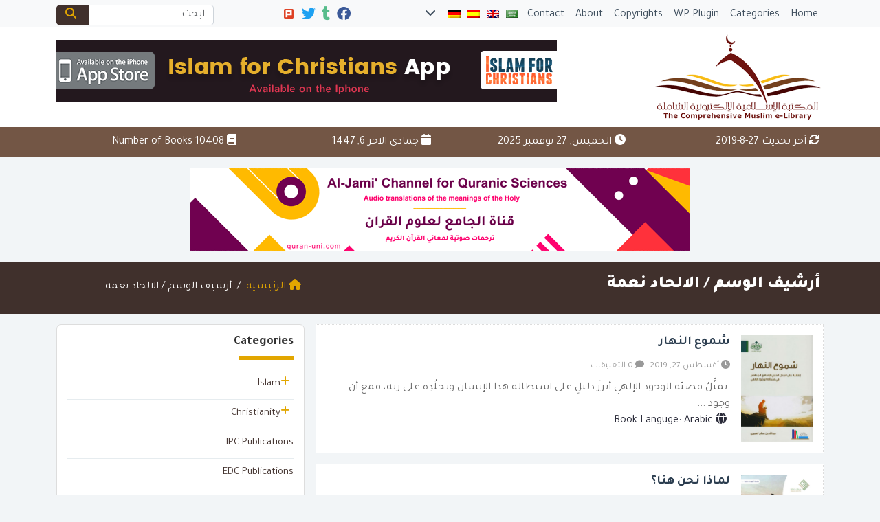

--- FILE ---
content_type: text/html; charset=UTF-8
request_url: https://www.muslim-library.com/tag/%D8%A7%D9%84%D8%A7%D9%84%D8%AD%D8%A7%D8%AF-%D9%86%D8%B9%D9%85%D8%A9/
body_size: 18393
content:
	<!doctype html>
	<html dir="rtl" lang="ar">
	<head>
		<meta charset="UTF-8" />
		<meta name="viewport" content="width=device-width, initial-scale=1" />
		<meta name='robots' content='index, follow, max-image-preview:large, max-snippet:-1, max-video-preview:-1' />
	<style>img:is([sizes="auto" i], [sizes^="auto," i]) { contain-intrinsic-size: 3000px 1500px }</style>
	
	<!-- This site is optimized with the Yoast SEO plugin v26.3 - https://yoast.com/wordpress/plugins/seo/ -->
	<link rel="canonical" href="https://www.muslim-library.com/tag/الالحاد-نعمة/" />
	<meta property="og:locale" content="ar_AR" />
	<meta property="og:type" content="article" />
	<meta property="og:title" content="الالحاد نعمة Archives - Muslim Library" />
	<meta property="og:url" content="https://www.muslim-library.com/tag/الالحاد-نعمة/" />
	<meta property="og:site_name" content="Muslim Library" />
	<meta property="og:image" content="https://www.muslim-library.com/wp-content/uploads/2017/10/og-ar-1.jpg" />
	<meta property="og:image:width" content="1200" />
	<meta property="og:image:height" content="630" />
	<meta property="og:image:type" content="image/jpeg" />
	<meta name="twitter:card" content="summary_large_image" />
	<meta name="twitter:site" content="@MuslimLibrary" />
	<script type="application/ld+json" class="yoast-schema-graph">{"@context":"https://schema.org","@graph":[{"@type":"CollectionPage","@id":"https://www.muslim-library.com/tag/%d8%a7%d9%84%d8%a7%d9%84%d8%ad%d8%a7%d8%af-%d9%86%d8%b9%d9%85%d8%a9/","url":"https://www.muslim-library.com/tag/%d8%a7%d9%84%d8%a7%d9%84%d8%ad%d8%a7%d8%af-%d9%86%d8%b9%d9%85%d8%a9/","name":"الالحاد نعمة Archives - Muslim Library","isPartOf":{"@id":"https://www.muslim-library.com/#website"},"primaryImageOfPage":{"@id":"https://www.muslim-library.com/tag/%d8%a7%d9%84%d8%a7%d9%84%d8%ad%d8%a7%d8%af-%d9%86%d8%b9%d9%85%d8%a9/#primaryimage"},"image":{"@id":"https://www.muslim-library.com/tag/%d8%a7%d9%84%d8%a7%d9%84%d8%ad%d8%a7%d8%af-%d9%86%d8%b9%d9%85%d8%a9/#primaryimage"},"thumbnailUrl":"https://www.muslim-library.com/wp-content/uploads/2019/08/شموع-النهار.jpg","breadcrumb":{"@id":"https://www.muslim-library.com/tag/%d8%a7%d9%84%d8%a7%d9%84%d8%ad%d8%a7%d8%af-%d9%86%d8%b9%d9%85%d8%a9/#breadcrumb"},"inLanguage":"ar"},{"@type":"ImageObject","inLanguage":"ar","@id":"https://www.muslim-library.com/tag/%d8%a7%d9%84%d8%a7%d9%84%d8%ad%d8%a7%d8%af-%d9%86%d8%b9%d9%85%d8%a9/#primaryimage","url":"https://www.muslim-library.com/wp-content/uploads/2019/08/شموع-النهار.jpg","contentUrl":"https://www.muslim-library.com/wp-content/uploads/2019/08/شموع-النهار.jpg","width":429,"height":640,"caption":"شموع النهار"},{"@type":"BreadcrumbList","@id":"https://www.muslim-library.com/tag/%d8%a7%d9%84%d8%a7%d9%84%d8%ad%d8%a7%d8%af-%d9%86%d8%b9%d9%85%d8%a9/#breadcrumb","itemListElement":[{"@type":"ListItem","position":1,"name":"Home","item":"https://www.muslim-library.com/"},{"@type":"ListItem","position":2,"name":"الالحاد نعمة"}]},{"@type":"WebSite","@id":"https://www.muslim-library.com/#website","url":"https://www.muslim-library.com/","name":"Muslim Library","description":"","potentialAction":[{"@type":"SearchAction","target":{"@type":"EntryPoint","urlTemplate":"https://www.muslim-library.com/?s={search_term_string}"},"query-input":{"@type":"PropertyValueSpecification","valueRequired":true,"valueName":"search_term_string"}}],"inLanguage":"ar"}]}</script>
	<!-- / Yoast SEO plugin. -->


<link rel='dns-prefetch' href='//secure.gravatar.com' />
<link rel='dns-prefetch' href='//stats.wp.com' />
<link rel='dns-prefetch' href='//v0.wordpress.com' />
<link rel="alternate" type="application/rss+xml" title="Muslim Library &laquo; الالحاد نعمة خلاصة الوسوم" href="https://www.muslim-library.com/tag/%d8%a7%d9%84%d8%a7%d9%84%d8%ad%d8%a7%d8%af-%d9%86%d8%b9%d9%85%d8%a9/feed/" />
<script type="394f11838f0bfbf4b28246e6-text/javascript">
/* <![CDATA[ */
window._wpemojiSettings = {"baseUrl":"https:\/\/s.w.org\/images\/core\/emoji\/16.0.1\/72x72\/","ext":".png","svgUrl":"https:\/\/s.w.org\/images\/core\/emoji\/16.0.1\/svg\/","svgExt":".svg","source":{"concatemoji":"https:\/\/www.muslim-library.com\/wp-includes\/js\/wp-emoji-release.min.js?ver=6.8.3"}};
/*! This file is auto-generated */
!function(s,n){var o,i,e;function c(e){try{var t={supportTests:e,timestamp:(new Date).valueOf()};sessionStorage.setItem(o,JSON.stringify(t))}catch(e){}}function p(e,t,n){e.clearRect(0,0,e.canvas.width,e.canvas.height),e.fillText(t,0,0);var t=new Uint32Array(e.getImageData(0,0,e.canvas.width,e.canvas.height).data),a=(e.clearRect(0,0,e.canvas.width,e.canvas.height),e.fillText(n,0,0),new Uint32Array(e.getImageData(0,0,e.canvas.width,e.canvas.height).data));return t.every(function(e,t){return e===a[t]})}function u(e,t){e.clearRect(0,0,e.canvas.width,e.canvas.height),e.fillText(t,0,0);for(var n=e.getImageData(16,16,1,1),a=0;a<n.data.length;a++)if(0!==n.data[a])return!1;return!0}function f(e,t,n,a){switch(t){case"flag":return n(e,"\ud83c\udff3\ufe0f\u200d\u26a7\ufe0f","\ud83c\udff3\ufe0f\u200b\u26a7\ufe0f")?!1:!n(e,"\ud83c\udde8\ud83c\uddf6","\ud83c\udde8\u200b\ud83c\uddf6")&&!n(e,"\ud83c\udff4\udb40\udc67\udb40\udc62\udb40\udc65\udb40\udc6e\udb40\udc67\udb40\udc7f","\ud83c\udff4\u200b\udb40\udc67\u200b\udb40\udc62\u200b\udb40\udc65\u200b\udb40\udc6e\u200b\udb40\udc67\u200b\udb40\udc7f");case"emoji":return!a(e,"\ud83e\udedf")}return!1}function g(e,t,n,a){var r="undefined"!=typeof WorkerGlobalScope&&self instanceof WorkerGlobalScope?new OffscreenCanvas(300,150):s.createElement("canvas"),o=r.getContext("2d",{willReadFrequently:!0}),i=(o.textBaseline="top",o.font="600 32px Arial",{});return e.forEach(function(e){i[e]=t(o,e,n,a)}),i}function t(e){var t=s.createElement("script");t.src=e,t.defer=!0,s.head.appendChild(t)}"undefined"!=typeof Promise&&(o="wpEmojiSettingsSupports",i=["flag","emoji"],n.supports={everything:!0,everythingExceptFlag:!0},e=new Promise(function(e){s.addEventListener("DOMContentLoaded",e,{once:!0})}),new Promise(function(t){var n=function(){try{var e=JSON.parse(sessionStorage.getItem(o));if("object"==typeof e&&"number"==typeof e.timestamp&&(new Date).valueOf()<e.timestamp+604800&&"object"==typeof e.supportTests)return e.supportTests}catch(e){}return null}();if(!n){if("undefined"!=typeof Worker&&"undefined"!=typeof OffscreenCanvas&&"undefined"!=typeof URL&&URL.createObjectURL&&"undefined"!=typeof Blob)try{var e="postMessage("+g.toString()+"("+[JSON.stringify(i),f.toString(),p.toString(),u.toString()].join(",")+"));",a=new Blob([e],{type:"text/javascript"}),r=new Worker(URL.createObjectURL(a),{name:"wpTestEmojiSupports"});return void(r.onmessage=function(e){c(n=e.data),r.terminate(),t(n)})}catch(e){}c(n=g(i,f,p,u))}t(n)}).then(function(e){for(var t in e)n.supports[t]=e[t],n.supports.everything=n.supports.everything&&n.supports[t],"flag"!==t&&(n.supports.everythingExceptFlag=n.supports.everythingExceptFlag&&n.supports[t]);n.supports.everythingExceptFlag=n.supports.everythingExceptFlag&&!n.supports.flag,n.DOMReady=!1,n.readyCallback=function(){n.DOMReady=!0}}).then(function(){return e}).then(function(){var e;n.supports.everything||(n.readyCallback(),(e=n.source||{}).concatemoji?t(e.concatemoji):e.wpemoji&&e.twemoji&&(t(e.twemoji),t(e.wpemoji)))}))}((window,document),window._wpemojiSettings);
/* ]]> */
</script>
<style id='wp-emoji-styles-inline-css' type='text/css'>

	img.wp-smiley, img.emoji {
		display: inline !important;
		border: none !important;
		box-shadow: none !important;
		height: 1em !important;
		width: 1em !important;
		margin: 0 0.07em !important;
		vertical-align: -0.1em !important;
		background: none !important;
		padding: 0 !important;
	}
</style>
<style id='classic-theme-styles-inline-css' type='text/css'>
/*! This file is auto-generated */
.wp-block-button__link{color:#fff;background-color:#32373c;border-radius:9999px;box-shadow:none;text-decoration:none;padding:calc(.667em + 2px) calc(1.333em + 2px);font-size:1.125em}.wp-block-file__button{background:#32373c;color:#fff;text-decoration:none}
</style>
<link rel='stylesheet' id='mediaelement-css' href='https://www.muslim-library.com/wp-includes/js/mediaelement/mediaelementplayer-legacy.min.css?ver=4.2.17' type='text/css' media='all' />
<link rel='stylesheet' id='wp-mediaelement-css' href='https://www.muslim-library.com/wp-includes/js/mediaelement/wp-mediaelement.min.css?ver=6.8.3' type='text/css' media='all' />
<style id='jetpack-sharing-buttons-style-inline-css' type='text/css'>
.jetpack-sharing-buttons__services-list{display:flex;flex-direction:row;flex-wrap:wrap;gap:0;list-style-type:none;margin:5px;padding:0}.jetpack-sharing-buttons__services-list.has-small-icon-size{font-size:12px}.jetpack-sharing-buttons__services-list.has-normal-icon-size{font-size:16px}.jetpack-sharing-buttons__services-list.has-large-icon-size{font-size:24px}.jetpack-sharing-buttons__services-list.has-huge-icon-size{font-size:36px}@media print{.jetpack-sharing-buttons__services-list{display:none!important}}.editor-styles-wrapper .wp-block-jetpack-sharing-buttons{gap:0;padding-inline-start:0}ul.jetpack-sharing-buttons__services-list.has-background{padding:1.25em 2.375em}
</style>
<style id='global-styles-inline-css' type='text/css'>
:root{--wp--preset--aspect-ratio--square: 1;--wp--preset--aspect-ratio--4-3: 4/3;--wp--preset--aspect-ratio--3-4: 3/4;--wp--preset--aspect-ratio--3-2: 3/2;--wp--preset--aspect-ratio--2-3: 2/3;--wp--preset--aspect-ratio--16-9: 16/9;--wp--preset--aspect-ratio--9-16: 9/16;--wp--preset--color--black: #000000;--wp--preset--color--cyan-bluish-gray: #abb8c3;--wp--preset--color--white: #ffffff;--wp--preset--color--pale-pink: #f78da7;--wp--preset--color--vivid-red: #cf2e2e;--wp--preset--color--luminous-vivid-orange: #ff6900;--wp--preset--color--luminous-vivid-amber: #fcb900;--wp--preset--color--light-green-cyan: #7bdcb5;--wp--preset--color--vivid-green-cyan: #00d084;--wp--preset--color--pale-cyan-blue: #8ed1fc;--wp--preset--color--vivid-cyan-blue: #0693e3;--wp--preset--color--vivid-purple: #9b51e0;--wp--preset--gradient--vivid-cyan-blue-to-vivid-purple: linear-gradient(135deg,rgba(6,147,227,1) 0%,rgb(155,81,224) 100%);--wp--preset--gradient--light-green-cyan-to-vivid-green-cyan: linear-gradient(135deg,rgb(122,220,180) 0%,rgb(0,208,130) 100%);--wp--preset--gradient--luminous-vivid-amber-to-luminous-vivid-orange: linear-gradient(135deg,rgba(252,185,0,1) 0%,rgba(255,105,0,1) 100%);--wp--preset--gradient--luminous-vivid-orange-to-vivid-red: linear-gradient(135deg,rgba(255,105,0,1) 0%,rgb(207,46,46) 100%);--wp--preset--gradient--very-light-gray-to-cyan-bluish-gray: linear-gradient(135deg,rgb(238,238,238) 0%,rgb(169,184,195) 100%);--wp--preset--gradient--cool-to-warm-spectrum: linear-gradient(135deg,rgb(74,234,220) 0%,rgb(151,120,209) 20%,rgb(207,42,186) 40%,rgb(238,44,130) 60%,rgb(251,105,98) 80%,rgb(254,248,76) 100%);--wp--preset--gradient--blush-light-purple: linear-gradient(135deg,rgb(255,206,236) 0%,rgb(152,150,240) 100%);--wp--preset--gradient--blush-bordeaux: linear-gradient(135deg,rgb(254,205,165) 0%,rgb(254,45,45) 50%,rgb(107,0,62) 100%);--wp--preset--gradient--luminous-dusk: linear-gradient(135deg,rgb(255,203,112) 0%,rgb(199,81,192) 50%,rgb(65,88,208) 100%);--wp--preset--gradient--pale-ocean: linear-gradient(135deg,rgb(255,245,203) 0%,rgb(182,227,212) 50%,rgb(51,167,181) 100%);--wp--preset--gradient--electric-grass: linear-gradient(135deg,rgb(202,248,128) 0%,rgb(113,206,126) 100%);--wp--preset--gradient--midnight: linear-gradient(135deg,rgb(2,3,129) 0%,rgb(40,116,252) 100%);--wp--preset--font-size--small: 13px;--wp--preset--font-size--medium: 20px;--wp--preset--font-size--large: 36px;--wp--preset--font-size--x-large: 42px;--wp--preset--spacing--20: 0.44rem;--wp--preset--spacing--30: 0.67rem;--wp--preset--spacing--40: 1rem;--wp--preset--spacing--50: 1.5rem;--wp--preset--spacing--60: 2.25rem;--wp--preset--spacing--70: 3.38rem;--wp--preset--spacing--80: 5.06rem;--wp--preset--shadow--natural: 6px 6px 9px rgba(0, 0, 0, 0.2);--wp--preset--shadow--deep: 12px 12px 50px rgba(0, 0, 0, 0.4);--wp--preset--shadow--sharp: 6px 6px 0px rgba(0, 0, 0, 0.2);--wp--preset--shadow--outlined: 6px 6px 0px -3px rgba(255, 255, 255, 1), 6px 6px rgba(0, 0, 0, 1);--wp--preset--shadow--crisp: 6px 6px 0px rgba(0, 0, 0, 1);}:where(.is-layout-flex){gap: 0.5em;}:where(.is-layout-grid){gap: 0.5em;}body .is-layout-flex{display: flex;}.is-layout-flex{flex-wrap: wrap;align-items: center;}.is-layout-flex > :is(*, div){margin: 0;}body .is-layout-grid{display: grid;}.is-layout-grid > :is(*, div){margin: 0;}:where(.wp-block-columns.is-layout-flex){gap: 2em;}:where(.wp-block-columns.is-layout-grid){gap: 2em;}:where(.wp-block-post-template.is-layout-flex){gap: 1.25em;}:where(.wp-block-post-template.is-layout-grid){gap: 1.25em;}.has-black-color{color: var(--wp--preset--color--black) !important;}.has-cyan-bluish-gray-color{color: var(--wp--preset--color--cyan-bluish-gray) !important;}.has-white-color{color: var(--wp--preset--color--white) !important;}.has-pale-pink-color{color: var(--wp--preset--color--pale-pink) !important;}.has-vivid-red-color{color: var(--wp--preset--color--vivid-red) !important;}.has-luminous-vivid-orange-color{color: var(--wp--preset--color--luminous-vivid-orange) !important;}.has-luminous-vivid-amber-color{color: var(--wp--preset--color--luminous-vivid-amber) !important;}.has-light-green-cyan-color{color: var(--wp--preset--color--light-green-cyan) !important;}.has-vivid-green-cyan-color{color: var(--wp--preset--color--vivid-green-cyan) !important;}.has-pale-cyan-blue-color{color: var(--wp--preset--color--pale-cyan-blue) !important;}.has-vivid-cyan-blue-color{color: var(--wp--preset--color--vivid-cyan-blue) !important;}.has-vivid-purple-color{color: var(--wp--preset--color--vivid-purple) !important;}.has-black-background-color{background-color: var(--wp--preset--color--black) !important;}.has-cyan-bluish-gray-background-color{background-color: var(--wp--preset--color--cyan-bluish-gray) !important;}.has-white-background-color{background-color: var(--wp--preset--color--white) !important;}.has-pale-pink-background-color{background-color: var(--wp--preset--color--pale-pink) !important;}.has-vivid-red-background-color{background-color: var(--wp--preset--color--vivid-red) !important;}.has-luminous-vivid-orange-background-color{background-color: var(--wp--preset--color--luminous-vivid-orange) !important;}.has-luminous-vivid-amber-background-color{background-color: var(--wp--preset--color--luminous-vivid-amber) !important;}.has-light-green-cyan-background-color{background-color: var(--wp--preset--color--light-green-cyan) !important;}.has-vivid-green-cyan-background-color{background-color: var(--wp--preset--color--vivid-green-cyan) !important;}.has-pale-cyan-blue-background-color{background-color: var(--wp--preset--color--pale-cyan-blue) !important;}.has-vivid-cyan-blue-background-color{background-color: var(--wp--preset--color--vivid-cyan-blue) !important;}.has-vivid-purple-background-color{background-color: var(--wp--preset--color--vivid-purple) !important;}.has-black-border-color{border-color: var(--wp--preset--color--black) !important;}.has-cyan-bluish-gray-border-color{border-color: var(--wp--preset--color--cyan-bluish-gray) !important;}.has-white-border-color{border-color: var(--wp--preset--color--white) !important;}.has-pale-pink-border-color{border-color: var(--wp--preset--color--pale-pink) !important;}.has-vivid-red-border-color{border-color: var(--wp--preset--color--vivid-red) !important;}.has-luminous-vivid-orange-border-color{border-color: var(--wp--preset--color--luminous-vivid-orange) !important;}.has-luminous-vivid-amber-border-color{border-color: var(--wp--preset--color--luminous-vivid-amber) !important;}.has-light-green-cyan-border-color{border-color: var(--wp--preset--color--light-green-cyan) !important;}.has-vivid-green-cyan-border-color{border-color: var(--wp--preset--color--vivid-green-cyan) !important;}.has-pale-cyan-blue-border-color{border-color: var(--wp--preset--color--pale-cyan-blue) !important;}.has-vivid-cyan-blue-border-color{border-color: var(--wp--preset--color--vivid-cyan-blue) !important;}.has-vivid-purple-border-color{border-color: var(--wp--preset--color--vivid-purple) !important;}.has-vivid-cyan-blue-to-vivid-purple-gradient-background{background: var(--wp--preset--gradient--vivid-cyan-blue-to-vivid-purple) !important;}.has-light-green-cyan-to-vivid-green-cyan-gradient-background{background: var(--wp--preset--gradient--light-green-cyan-to-vivid-green-cyan) !important;}.has-luminous-vivid-amber-to-luminous-vivid-orange-gradient-background{background: var(--wp--preset--gradient--luminous-vivid-amber-to-luminous-vivid-orange) !important;}.has-luminous-vivid-orange-to-vivid-red-gradient-background{background: var(--wp--preset--gradient--luminous-vivid-orange-to-vivid-red) !important;}.has-very-light-gray-to-cyan-bluish-gray-gradient-background{background: var(--wp--preset--gradient--very-light-gray-to-cyan-bluish-gray) !important;}.has-cool-to-warm-spectrum-gradient-background{background: var(--wp--preset--gradient--cool-to-warm-spectrum) !important;}.has-blush-light-purple-gradient-background{background: var(--wp--preset--gradient--blush-light-purple) !important;}.has-blush-bordeaux-gradient-background{background: var(--wp--preset--gradient--blush-bordeaux) !important;}.has-luminous-dusk-gradient-background{background: var(--wp--preset--gradient--luminous-dusk) !important;}.has-pale-ocean-gradient-background{background: var(--wp--preset--gradient--pale-ocean) !important;}.has-electric-grass-gradient-background{background: var(--wp--preset--gradient--electric-grass) !important;}.has-midnight-gradient-background{background: var(--wp--preset--gradient--midnight) !important;}.has-small-font-size{font-size: var(--wp--preset--font-size--small) !important;}.has-medium-font-size{font-size: var(--wp--preset--font-size--medium) !important;}.has-large-font-size{font-size: var(--wp--preset--font-size--large) !important;}.has-x-large-font-size{font-size: var(--wp--preset--font-size--x-large) !important;}
:where(.wp-block-post-template.is-layout-flex){gap: 1.25em;}:where(.wp-block-post-template.is-layout-grid){gap: 1.25em;}
:where(.wp-block-columns.is-layout-flex){gap: 2em;}:where(.wp-block-columns.is-layout-grid){gap: 2em;}
:root :where(.wp-block-pullquote){font-size: 1.5em;line-height: 1.6;}
</style>
<link rel='stylesheet' id='edc-reviews-css' href='https://www.muslim-library.com/wp-content/plugins/edc-reviews/css/style.css?ver=6.8.3' type='text/css' media='all' />
<link rel='stylesheet' id='taqyeem-style-css' href='https://www.muslim-library.com/wp-content/themes/mawthuq/includes/plugins/taqyeem/style.css?ver=6.8.3' type='text/css' media='all' />
<link rel='stylesheet' id='books-library-count-style-css' href='https://www.muslim-library.com/wp-content/themes/mawthuq/includes/plugins/book-count/count-style.css?ver=6.8.3' type='text/css' media='all' />
<link rel='stylesheet' id='mawthuq-bootstrap-css-css' href='https://www.muslim-library.com/wp-content/themes/mawthuq/css/bootstrap.rtl.min.css?ver=5.3.3' type='text/css' media='all' />
<link rel='stylesheet' id='mawthuq-font-awesome-css' href='https://www.muslim-library.com/wp-content/themes/mawthuq/css/all.min.css?ver=6.4.2' type='text/css' media='all' />
<link rel='stylesheet' id='mawthuq-theme-style-css' href='https://www.muslim-library.com/wp-content/themes/mawthuq/style.css?ver=3.26' type='text/css' media='all' />
<link rel='stylesheet' id='mawthuq-theme-style-rtl-css' href='https://www.muslim-library.com/wp-content/themes/mawthuq/rtl.css?ver=3.26' type='text/css' media='all' />
<link rel='stylesheet' id='saddle-brown-css' href='https://www.muslim-library.com/wp-content/themes/mawthuq/css/theme/saddle-brown.css?ver=3.26' type='text/css' media='all' />
<script type="394f11838f0bfbf4b28246e6-text/javascript" src="https://www.muslim-library.com/wp-includes/js/jquery/jquery.min.js?ver=3.7.1" id="jquery-core-js"></script>
<script type="394f11838f0bfbf4b28246e6-text/javascript" src="https://www.muslim-library.com/wp-includes/js/jquery/jquery-migrate.min.js?ver=3.4.1" id="jquery-migrate-js"></script>
<script type="394f11838f0bfbf4b28246e6-text/javascript" src="https://www.muslim-library.com/wp-content/themes/mawthuq/includes/plugins/taqyeem/js/tie.js?ver=6.8.3" id="taqyeem-main-js"></script>
<script type="394f11838f0bfbf4b28246e6-text/javascript" src="https://www.muslim-library.com/wp-content/themes/mawthuq/js/generator.js?ver=3.0" id="social-share-js"></script>
<link rel="https://api.w.org/" href="https://www.muslim-library.com/wp-json/" /><link rel="alternate" title="JSON" type="application/json" href="https://www.muslim-library.com/wp-json/wp/v2/tags/16980" /><link rel="EditURI" type="application/rsd+xml" title="RSD" href="https://www.muslim-library.com/xmlrpc.php?rsd" />
<meta name="generator" content="WordPress 6.8.3" />
	<style>img#wpstats{display:none}</style>
		<script type="394f11838f0bfbf4b28246e6-text/javascript">
/* <![CDATA[ */
var taqyeem = {"ajaxurl":"https://www.muslim-library.com/wp-admin/admin-ajax.php" , "your_rating":"Your Rating"};
/* ]]> */
</script>
<style type="text/css" media="screen">

</style>
<style>
.entry-content h2{font-size:20px; color:#f88c00;}
.top-nav .navbar-nav>li>a { padding: 5px;}
.top-social li { margin: 0 1px !important; }
</style>

<script async src="https://www.googletagmanager.com/gtag/js?id=UA-22417760-8" type="394f11838f0bfbf4b28246e6-text/javascript"></script>
<script type="394f11838f0bfbf4b28246e6-text/javascript">
  window.dataLayer = window.dataLayer || [];
  function gtag(){dataLayer.push(arguments);}
  gtag('js', new Date());

  gtag('config', 'UA-22417760-8');
</script>

<meta name="apple-itunes-app" content="app-id=943147311"><link rel="shortcut icon" href="https://www.muslim-library.com/wp-content/uploads/2017/10/logox.png?r=898" type="image/png"><link rel="icon" href="https://www.muslim-library.com/wp-content/uploads/2017/10/logox.png?r=898" type="image/png"><link href="https://fonts.googleapis.com/css2?family=Tajawal:wght@200;300;400;500;700;900&display=swap" rel="stylesheet">	<style>
		body {
			font-family: 'Tajawal' , 'Tahoma', 'Arial', sans-serif;		}
	</style>
<script type="application/ld+json">{"@context": "https://schema.org","@type": "Organization","url": "https://www.muslim-library.com/","logo": "https://www.muslim-library.com/wp-content/uploads/2017/10/logo.png","sameAs" : ["https://www.facebook.com/MuslimLibrary","https://muslim-library.tumblr.com/","https://twitter.com/MuslimLibrary"]}</script>						<title>الالحاد نعمة Archives - Muslim Library</title>
				</head>
	<body class="rtl archive tag tag-16980 wp-theme-mawthuq mawthuq-body-saddle-brown">

		
	
<div class="offcanvas offcanvas-start" data-bs-scroll="true" data-bs-backdrop="false" tabindex="-1" id="offcanvasMenu" aria-labelledby="offcanvasMenuLabel"><div class="offcanvas-header"><h5 class="offcanvas-title" id="offcanvasMenuLabel">القائمة الرئيسية</h5><button type="button" class="btn-close" data-bs-dismiss="offcanvas" aria-label="إغلاق"></button></div><div class="offcanvas-body"><ul class="list-inline flags-top"><li class="list-inline-item flagitem"><a class="nav-link" href="https://www.muslim-library.com/?lang=Arabic"><img src="https://www.muslim-library.com/wp-content/themes/mawthuq/images/flags/ar.png" alt="اللغة العربية"></a></li><li class="list-inline-item flagitem"><a class="nav-link" href="https://www.muslim-library.com/?lang=English"><img src="https://www.muslim-library.com/wp-content/themes/mawthuq/images/flags/en.png" alt="English"></a></li><li class="list-inline-item flagitem"><a class="nav-link" href="https://www.muslim-library.com/?lang=Spanish"><img src="https://www.muslim-library.com/wp-content/themes/mawthuq/images/flags/es.png" alt="Spanish"></a></li><li class="list-inline-item flagitem"><a class="nav-link" href="https://www.muslim-library.com/?lang=Deutsch"><img src="https://www.muslim-library.com/wp-content/themes/mawthuq/images/flags/de.png" alt="Deutsch"></a></li><li class="list-inline-item flagitem"><a class="nav-link" href="https://www.muslim-library.com/?lang=French"><img src="https://www.muslim-library.com/wp-content/themes/mawthuq/images/flags/fr.png" alt="French"></a></li><li class="list-inline-item flagitem"><a class="nav-link" href="https://www.muslim-library.com/?lang=Hindi"><img src="https://www.muslim-library.com/wp-content/themes/mawthuq/images/flags/hi.png" alt="Hindi"></a></li><li class="list-inline-item flagitem"><a class="nav-link" href="https://www.muslim-library.com/?lang=Italian"><img src="https://www.muslim-library.com/wp-content/themes/mawthuq/images/flags/it.png" alt="Italian"></a></li><li class="list-inline-item flagitem"><a class="nav-link" href="https://www.muslim-library.com/?lang=Chinese"><img src="https://www.muslim-library.com/wp-content/themes/mawthuq/images/flags/cn.png" alt="Chinese"></a></li><li class="list-inline-item ps-2"><a data-bs-toggle="modal" class="nav-link" href="#myModal"><i class="fas fa-chevron-down" aria-hidden="true"></i></a></li></ul><ul id="menu-top" class="navbar-nav top-menu"><li><a class="nav-link" href="https://www.muslim-library.com/?lang=English">Home</a></li><li><a class="nav-link" href="https://www.muslim-library.com/book-categories/?lang=English">Categories</a></li><li><a class="nav-link" href="https://www.muslim-library.com/wordpress-plugins/?lang=English">WP Plugin</a></li><li><a class="nav-link" href="https://www.muslim-library.com/copyrights/?lang=English">Copyrights</a></li><li><a class="nav-link" href="https://www.muslim-library.com/about-us/?lang=English">About</a></li><li><a class="nav-link" href="https://www.muslim-library.com/contact-us/?lang=English">Contact</a></li></ul><ul class="link-list" id="libarchive-top"><li class="toplevel"><a href="https://www.muslim-library.com/category/english/islam/?lang=English">Islam</a> <a class="accordion-toggle" data-bs-toggle="collapse" data-bs-parent="#libarchive" href="#books_categories_90"><i class="fas fa-plus pull-right"></i></a><ul id="books_categories_90" class="accordion-body collapse"><li><a href="https://www.muslim-library.com/category/english/islam/prophet-muhammad/?lang=English">Prophet Muhammad</a></li><li><a href="https://www.muslim-library.com/category/english/islam/biography-of-the-prophet/?lang=English">Biography of the Prophet</a></li><li><a href="https://www.muslim-library.com/category/english/islam/the-sublime-quran/?lang=English">The Sublime Quran</a></li><li><a href="https://www.muslim-library.com/category/english/islam/miracles-of-the-quran/?lang=English">Miracles of the Quran</a></li><li><a href="https://www.muslim-library.com/category/english/islam/sayings-of-the-prophet/?lang=English">Sayings of the Prophet</a></li><li><a href="https://www.muslim-library.com/category/english/islam/muslim-history/?lang=English">Muslim History</a></li><li><a href="https://www.muslim-library.com/category/english/islam/non-muslims/?lang=English">Non-Muslims</a></li><li><a href="https://www.muslim-library.com/category/english/islam/islam-the-west/?lang=English">Islam and the West</a></li><li><a href="https://www.muslim-library.com/category/english/islam/reverts-stories/?lang=English">Reverts Stories</a></li><li><a href="https://www.muslim-library.com/category/english/islam/comparative-religion/?lang=English">Comparative Religion</a></li><li><a href="https://www.muslim-library.com/category/english/islam/apologetics/?lang=English">Apologetics</a></li><li><a href="https://www.muslim-library.com/category/english/islam/women-in-islam/?lang=English">Women in Islam</a></li><li><a href="https://www.muslim-library.com/category/english/islam/orientalism/?lang=English">Orientalism</a></li><li><a href="https://www.muslim-library.com/category/english/islam/other-religions/?lang=English">Other Religions</a></li><li><a href="https://www.muslim-library.com/category/english/islam/deedat-library/?lang=English">Deedat Library</a></li><li><a href="https://www.muslim-library.com/category/english/islam/youth-section/?lang=English">Youth Section</a></li><li><a href="https://www.muslim-library.com/category/english/islam/islamic-magazines/?lang=English">Islamic Magazines</a></li></ul></li><li class="toplevel"><a href="https://www.muslim-library.com/category/english/christianity/?lang=English">Christianity</a> <a class="accordion-toggle" data-bs-toggle="collapse" data-bs-parent="#libarchive" href="#books_categories_91"><i class="fas fa-plus pull-right"></i></a><ul id="books_categories_91" class="accordion-body collapse"><li><a href="https://www.muslim-library.com/category/english/christianity/the-bible/?lang=English">The Bible</a></li><li><a href="https://www.muslim-library.com/category/english/christianity/jesus/?lang=English">Jesus</a></li><li><a href="https://www.muslim-library.com/category/english/christianity/christian-history/?lang=English">Christian History</a></li><li><a href="https://www.muslim-library.com/category/english/christianity/christian-beliefs/?lang=English">Christian Beliefs</a></li><li><a href="https://www.muslim-library.com/category/english/christianity/archeology/?lang=English">Archeology</a></li></ul></li><li class="toplevel"><a href="https://www.muslim-library.com/category/english/ipc-publications/?lang=English">IPC Publications</a></li><li class="toplevel"><a href="https://www.muslim-library.com/category/english/edc-publications/?lang=English">EDC Publications</a></li><li class="toplevel"><a href="https://www.muslim-library.com/category/english/translations-of-sunnah-books/?lang=English">Translations of Sunnah Books</a></li><li class="toplevel"><a href="https://www.muslim-library.com/category/english/contemporary-issues/?lang=English">Contemporary Issues</a></li><li class="toplevel"><a href="https://www.muslim-library.com/category/english/discover-islam/?lang=English">Discover Islam</a></li><li class="toplevel"><a href="https://www.muslim-library.com/category/english/translations-of-the-quran/?lang=English">Translations of the Quran</a></li><li class="toplevel"><a href="https://www.muslim-library.com/category/english/social-media-reports/?lang=English">Social Media Reports</a></li><li class="toplevel"><a href="https://www.muslim-library.com/category/english/acts-of-worship/?lang=English">Acts of Worship</a> <a class="accordion-toggle" data-bs-toggle="collapse" data-bs-parent="#libarchive" href="#books_categories_7543"><i class="fas fa-plus pull-right"></i></a><ul id="books_categories_7543" class="accordion-body collapse"><li><a href="https://www.muslim-library.com/category/english/acts-of-worship/prayer/?lang=English">Prayer</a></li><li><a href="https://www.muslim-library.com/category/english/acts-of-worship/hajj/?lang=English">Hajj</a></li><li><a href="https://www.muslim-library.com/category/english/acts-of-worship/fasting/?lang=English">Fasting</a></li><li><a href="https://www.muslim-library.com/category/english/acts-of-worship/zakah/?lang=English">Zakah</a></li></ul></li><li class="toplevel"><a href="https://www.muslim-library.com/category/english/researches-and-studies/?lang=English">Researches and Studies</a></li></ul><div class="top-social m-auto"><ul class="list-inline"><li class="list-inline-item"><a target="_blank" title="Facebook" href="https://www.facebook.com/MuslimLibrary" style="color:#3b5998;" rel="nofollow"><i class="fab fa-facebook"></i></a></li><li class="list-inline-item"><a target="_blank" title="Tumblr" href="https://muslim-library.tumblr.com/" style="color:#56BC8B;" rel="nofollow"><i class="fab fa-tumblr"></i></a></li><li class="list-inline-item"><a target="_blank" title="Twitter" href="https://twitter.com/MuslimLibrary" style="color:#1da1f2;" rel="nofollow"><i class="fab fa-twitter"></i></a></li><li class="list-inline-item"><a target="_blank" href="https://www.plurk.com/MuslimLibrary" rel="nofollow"><img class="no-icon" src="[data-uri]" alt="plurk"></a></li></ul></div><form class="d-flex" method="get" id="searchform" action="https://www.muslim-library.com/"><input type="hidden" name="lang" value="English"><input value="" class="form-control top-search" type="text" name="s" id="s" placeholder="ابحث" aria-label="Search" required><button type="submit" class="btn btn-outline-success my-2 my-lg-0 top-search-submit" type="submit"><i class="fas fa-search"></i></button></form></div></div><header class="header-book-container">
		<nav class="navbar navbar-expand-lg navbar-light bg-light top-nav">
		<div class="container">

			<a class="navbar-brand navbar-brand-custom" href="https://www.muslim-library.com/?lang=English"><img src="https://www.muslim-library.com/wp-content/uploads/2017/10/logox.png" alt="Muslim Library | The Comprehensive Muslim e-Library"></a>

			<button class="navbar-toggler" type="button"data-bs-toggle="offcanvas" data-bs-target="#offcanvasMenu" aria-controls="offcanvasMenu">
				<span class="fas fa-bars"></span>
			</button>

			
			<div class="collapse navbar-collapse top-menu-bar" id="navbarCollapse">
				<ul id="menu-top" class="navbar-nav top-menu"><li><a class="nav-link" href="https://www.muslim-library.com/?lang=English">Home</a></li><li><a class="nav-link" href="https://www.muslim-library.com/book-categories/?lang=English">Categories</a></li><li><a class="nav-link" href="https://www.muslim-library.com/wordpress-plugins/?lang=English">WP Plugin</a></li><li><a class="nav-link" href="https://www.muslim-library.com/copyrights/?lang=English">Copyrights</a></li><li><a class="nav-link" href="https://www.muslim-library.com/about-us/?lang=English">About</a></li><li><a class="nav-link" href="https://www.muslim-library.com/contact-us/?lang=English">Contact</a></li><li class="nav-item flagitem"><a class="nav-link" href="https://www.muslim-library.com/?lang=Arabic"><img src="https://www.muslim-library.com/wp-content/themes/mawthuq/images/flags/ar.png" alt="اللغة العربية"></a></li><li class="nav-item flagitem"><a class="nav-link" href="https://www.muslim-library.com/?lang=English"><img src="https://www.muslim-library.com/wp-content/themes/mawthuq/images/flags/en.png" alt="English"></a></li><li class="nav-item flagitem"><a class="nav-link" href="https://www.muslim-library.com/?lang=Spanish"><img src="https://www.muslim-library.com/wp-content/themes/mawthuq/images/flags/es.png" alt="Spanish"></a></li><li class="nav-item flagitem"><a class="nav-link" href="https://www.muslim-library.com/?lang=Deutsch"><img src="https://www.muslim-library.com/wp-content/themes/mawthuq/images/flags/de.png" alt="Deutsch"></a></li><li><a data-bs-toggle="modal" class="nav-link" href="#myModal"><i class="fas fa-chevron-down" aria-hidden="true"></i></a></li></ul><div class="top-social m-auto"><ul class="list-inline"><li class="list-inline-item"><a target="_blank" title="Facebook" href="https://www.facebook.com/MuslimLibrary" style="color:#3b5998;" rel="nofollow"><i class="fab fa-facebook"></i></a></li><li class="list-inline-item"><a target="_blank" title="Tumblr" href="https://muslim-library.tumblr.com/" style="color:#56BC8B;" rel="nofollow"><i class="fab fa-tumblr"></i></a></li><li class="list-inline-item"><a target="_blank" title="Twitter" href="https://twitter.com/MuslimLibrary" style="color:#1da1f2;" rel="nofollow"><i class="fab fa-twitter"></i></a></li><li class="list-inline-item"><a target="_blank" href="https://www.plurk.com/MuslimLibrary" rel="nofollow"><img class="no-icon" src="[data-uri]" alt="plurk"></a></li></ul></div><form class="d-flex" method="get" id="searchform" action="https://www.muslim-library.com/"><input type="hidden" name="lang" value="English"><input value="" class="form-control top-search" type="text" name="s" id="s" placeholder="ابحث" aria-label="Search" required><button type="submit" class="btn btn-outline-success my-2 my-lg-0 top-search-submit" type="submit"><i class="fas fa-search"></i></button></form>			</div>
		</div>
	</nav>
		<div class="logo-nav">
		<div class="container">
			<div class="row g-0">
				<div class="col-12 col-sm-12 col-md-4 col-lg-3"><a href="https://www.muslim-library.com/?lang=English"><img src="https://www.muslim-library.com/wp-content/uploads/2017/10/logo.png" alt="Muslim Library | The Comprehensive Muslim e-Library" class="mw-100"></a></div><div class="col-12 col-sm-12 col-md-8 col-lg-9"><div class="text-end mt-2 mb-4">
<a href="https://itunes.apple.com/us/app/islam-for-christians/id1166885924?ls=1&amp;mt=8" target="_blank"><img src="https://www.muslim-library.com/wp-content/uploads/2017/04/i4christians-en.png" alt="APP" class="mw-100"></a>
</div></div>			</div>
		</div>
	</div>

	</header>
<div class="last-updated"><div class="container"><div class="row g-3"><div class="col-6 col-md-3"><i class="fas fa-sync"></i> آخر تحديث  27-8-2019</div><div class="col-6 col-md-3"><i class="fas fa-clock"></i> الخميس, 27 نوفمبر 2025</div><div class="col-6 col-md-3"><i class="fas fa-calendar"></i> جمادى الآخر 6, 1447</div><div class="col-6 col-md-3"><i class="fas fa-book"></i> Number of Books 10408</div></div></div></div><div class="my-3 text-center"><a href="http://bit.ly/459EpNn" target="_blank"><img src="https://www.mawthuq.net/wp-content/uploads/2025/07/quran-uni-banner.png" loading="lazy" class="mw-100" alt="قناة الجامع لعلوم القرآن - Al-Jami&#039; Channel for Quranic Sciences"></a></div>
	<div class="cat-title breadcrumb-type-2"><div class="container"><div class="row g-3 row_breadcrumb"><div class="col-12 col-md-8"><h1>أرشيف الوسم  / <span class="vcard">الالحاد نعمة</span></h1></div><div class="col-12 col-md-4"><nav aria-label="breadcrumb"><ol class="breadcrumb" itemscope itemtype="https://schema.org/BreadcrumbList"><li class="breadcrumb-item" itemprop="itemListElement" itemscope itemtype="https://schema.org/ListItem"><a itemprop="item" href="https://www.muslim-library.com?lang=English"><span itemprop="name"><i class="fas fa-home"></i> الرئيسية</span></a><meta itemprop="position" content="1"></li><li itemprop="itemListElement" itemscope itemtype="https://schema.org/ListItem" class="breadcrumb-item active" aria-current="page"><span itemprop="name">أرشيف الوسم  / الالحاد نعمة</span><meta itemprop="position" content="2" /></li></ol></nav></div></div></div></div>
<div class="category-page">
	<div class="container">
		<div class="row g-3">
						<div class="col-12 col-md-8">
						<div class="blog-posts archive2">
		
																	<div class="category-posts">
							<div class="row g-3">
																	<div class="col-2 col-md-2">
										<div class="category-items-thumb">
											<a href="https://www.muslim-library.com/arabic/%d8%b4%d9%85%d9%88%d8%b9-%d8%a7%d9%84%d9%86%d9%87%d8%a7%d8%b1/"><img src="https://www.muslim-library.com/wp-content/uploads/2019/08/شموع-النهار.jpg" alt="شموع النهار" class="w-100" loading="lazy"></a>
																					</div>
									</div>
									<div class="col-10 col-md-10">
																	<div class="box-post-title">
										<h3><a href="https://www.muslim-library.com/arabic/%d8%b4%d9%85%d9%88%d8%b9-%d8%a7%d9%84%d9%86%d9%87%d8%a7%d8%b1/">شموع النهار</a></h3>
																			</div>

									<div class="category-items-meta"><ul class="list-inline"><li class="list-inline-item"><i class="fa-solid fa-clock"></i> أغسطس 27, 2019</li><li class="list-inline-item"><i class="fa-solid fa-comment"></i> 0 التعليقات</li></ul></div>
									<div class="box-post-excerpt">
																				<p class="mb-0"> تمثِّلُ قضيّة الوجود الإلهي أبرزَ دليلٍ على استطالة هذا الإنسان وتجلُدِه على ربه، فمع أن وجود  ...</p>
																			</div>

                                    <div>
                                       <p><i class="fas fa-globe"></i> <span class="bookmeta">Book Languge:</span>  Arabic</p>
                                    </div>
																	</div>

							</div>
					</div>
														<div class="category-posts">
							<div class="row g-3">
																	<div class="col-2 col-md-2">
										<div class="category-items-thumb">
											<a href="https://www.muslim-library.com/arabic/%d9%84%d9%85%d8%a7%d8%b0%d8%a7-%d9%86%d8%ad%d9%86-%d9%87%d9%86%d8%a7%d8%9f/"><img src="https://www.muslim-library.com/wp-content/uploads/2019/08/لماذا-نحن-هنا؟.jpg" alt="لماذا نحن هنا؟" class="w-100" loading="lazy"></a>
																					</div>
									</div>
									<div class="col-10 col-md-10">
																	<div class="box-post-title">
										<h3><a href="https://www.muslim-library.com/arabic/%d9%84%d9%85%d8%a7%d8%b0%d8%a7-%d9%86%d8%ad%d9%86-%d9%87%d9%86%d8%a7%d8%9f/">لماذا نحن هنا؟</a></h3>
																			</div>

									<div class="category-items-meta"><ul class="list-inline"><li class="list-inline-item"><i class="fa-solid fa-clock"></i> أغسطس 27, 2019</li><li class="list-inline-item"><i class="fa-solid fa-comment"></i> 0 التعليقات</li></ul></div>
									<div class="box-post-excerpt">
																				<p class="mb-0">أصبح من لوازم الحياة اليومية أن يحتكَّ الشاب المعاصر بالعديد من التساؤلات الوجودية والأمور المن ...</p>
																			</div>

                                    <div>
                                       <p><i class="fas fa-globe"></i> <span class="bookmeta">Book Languge:</span>  Arabic</p>
                                    </div>
																	</div>

							</div>
					</div>
														<div class="category-posts">
							<div class="row g-3">
																	<div class="col-2 col-md-2">
										<div class="category-items-thumb">
											<a href="https://www.muslim-library.com/arabic/%d8%a7%d9%84%d9%84%d9%87-%d8%a3%d9%85-%d9%84%d8%a7-%d8%a5%d9%84%d9%87/"><img src="https://www.muslim-library.com/wp-content/uploads/2019/08/الله-أم-لا-إله.jpg" alt="الله أم لا إله (وجهة النظر الإسلامية في مقابل وجهة نظر الإلحاد)" class="w-100" loading="lazy"></a>
																					</div>
									</div>
									<div class="col-10 col-md-10">
																	<div class="box-post-title">
										<h3><a href="https://www.muslim-library.com/arabic/%d8%a7%d9%84%d9%84%d9%87-%d8%a3%d9%85-%d9%84%d8%a7-%d8%a5%d9%84%d9%87/">الله أم لا إله (وجهة النظر الإسلامية في مقابل وجهة نظر الإلحاد)</a></h3>
																			</div>

									<div class="category-items-meta"><ul class="list-inline"><li class="list-inline-item"><i class="fa-solid fa-clock"></i> أغسطس 27, 2019</li><li class="list-inline-item"><i class="fa-solid fa-comment"></i> 0 التعليقات</li></ul></div>
									<div class="box-post-excerpt">
																				<p class="mb-0">الله أم لا إله وجهة النظر الإسلامية في مقابل وجهة نظر الإلحاد ...</p>
																			</div>

                                    <div>
                                       <p><i class="fas fa-globe"></i> <span class="bookmeta">Book Languge:</span>  Arabic</p>
                                    </div>
																	</div>

							</div>
					</div>
														<div class="category-posts">
							<div class="row g-3">
																	<div class="col-2 col-md-2">
										<div class="category-items-thumb">
											<a href="https://www.muslim-library.com/arabic/%d9%85%d9%8a%d9%84%d9%8a%d8%b4%d9%8a%d8%a7-%d8%a7%d9%84%d8%a5%d9%84%d8%ad%d8%a7%d8%af-%d9%85%d8%af%d8%ae%d9%84-%d9%84%d9%81%d9%87%d9%85-%d8%a7%d9%84%d8%a5%d9%84%d8%ad%d8%a7%d8%af-%d8%a7%d9%84%d8%ac/"><img src="https://www.muslim-library.com/wp-content/uploads/2019/08/ميليشيا-الإلحاد-مدخل-لفهم-الإلحاد-الجديد.jpg" alt="ميليشيا الإلحاد مدخل لفهم الإلحاد الجديد" class="w-100" loading="lazy"></a>
																					</div>
									</div>
									<div class="col-10 col-md-10">
																	<div class="box-post-title">
										<h3><a href="https://www.muslim-library.com/arabic/%d9%85%d9%8a%d9%84%d9%8a%d8%b4%d9%8a%d8%a7-%d8%a7%d9%84%d8%a5%d9%84%d8%ad%d8%a7%d8%af-%d9%85%d8%af%d8%ae%d9%84-%d9%84%d9%81%d9%87%d9%85-%d8%a7%d9%84%d8%a5%d9%84%d8%ad%d8%a7%d8%af-%d8%a7%d9%84%d8%ac/">ميليشيا الإلحاد مدخل لفهم الإلحاد الجديد</a></h3>
																			</div>

									<div class="category-items-meta"><ul class="list-inline"><li class="list-inline-item"><i class="fa-solid fa-clock"></i> أغسطس 26, 2019</li><li class="list-inline-item"><i class="fa-solid fa-comment"></i> 0 التعليقات</li></ul></div>
									<div class="box-post-excerpt">
																				<p class="mb-0">من التداعيات غير المنظورة لحادثة الحادي عشر من سبتمبر أثرها في تحريك مجموعات إلحادية للدعوة وال ...</p>
																			</div>

                                    <div>
                                       <p><i class="fas fa-globe"></i> <span class="bookmeta">Book Languge:</span>  Arabic</p>
                                    </div>
																	</div>

							</div>
					</div>
								</div>
						<div class="modal fade" id="videocategoryModal" data-bs-backdrop="static" data-bs-keyboard="false" tabindex="-1" aria-labelledby="videocategoryModalLabel" aria-hidden="true"><div class="modal-dialog modal-dialog-scrollable modal-xl"><div class="modal-content"><div class="modal-header"><h1 class="modal-title fs-5" id="videocategoryModalLabel"></h1><button type="button" class="btn-close" data-bs-dismiss="modal" aria-label="Close"></button></div><div class="modal-body" id="videoPlayer"></div></div></div></div>			</div>
							<div id="secondary" class="col-12 col-md-4">
						<aside id="sidebar">
		<div id="mawthuq_books_categories-3" class="widget-book mawthuq_books_categories"><div class="widget-book-content"><div class="widget-book-head"><h3>Categories</h3></div><ul class="link-list" id="libarchive"><li class="toplevel"><a href="https://www.muslim-library.com/category/english/islam/?lang=English">Islam</a> <a class="accordion-toggle" data-bs-toggle="collapse" data-bs-parent="#libarchive" href="#books_categories_90"><i class="fas fa-plus pull-right"></i></a><ul id="books_categories_90" class="accordion-body collapse"><li><a href="https://www.muslim-library.com/category/english/islam/prophet-muhammad/?lang=English">Prophet Muhammad</a></li><li><a href="https://www.muslim-library.com/category/english/islam/biography-of-the-prophet/?lang=English">Biography of the Prophet</a></li><li><a href="https://www.muslim-library.com/category/english/islam/the-sublime-quran/?lang=English">The Sublime Quran</a></li><li><a href="https://www.muslim-library.com/category/english/islam/miracles-of-the-quran/?lang=English">Miracles of the Quran</a></li><li><a href="https://www.muslim-library.com/category/english/islam/sayings-of-the-prophet/?lang=English">Sayings of the Prophet</a></li><li><a href="https://www.muslim-library.com/category/english/islam/muslim-history/?lang=English">Muslim History</a></li><li><a href="https://www.muslim-library.com/category/english/islam/non-muslims/?lang=English">Non-Muslims</a></li><li><a href="https://www.muslim-library.com/category/english/islam/islam-the-west/?lang=English">Islam and the West</a></li><li><a href="https://www.muslim-library.com/category/english/islam/reverts-stories/?lang=English">Reverts Stories</a></li><li><a href="https://www.muslim-library.com/category/english/islam/comparative-religion/?lang=English">Comparative Religion</a></li><li><a href="https://www.muslim-library.com/category/english/islam/apologetics/?lang=English">Apologetics</a></li><li><a href="https://www.muslim-library.com/category/english/islam/women-in-islam/?lang=English">Women in Islam</a></li><li><a href="https://www.muslim-library.com/category/english/islam/orientalism/?lang=English">Orientalism</a></li><li><a href="https://www.muslim-library.com/category/english/islam/other-religions/?lang=English">Other Religions</a></li><li><a href="https://www.muslim-library.com/category/english/islam/deedat-library/?lang=English">Deedat Library</a></li><li><a href="https://www.muslim-library.com/category/english/islam/youth-section/?lang=English">Youth Section</a></li><li><a href="https://www.muslim-library.com/category/english/islam/islamic-magazines/?lang=English">Islamic Magazines</a></li></ul></li><li class="toplevel"><a href="https://www.muslim-library.com/category/english/christianity/?lang=English">Christianity</a> <a class="accordion-toggle" data-bs-toggle="collapse" data-bs-parent="#libarchive" href="#books_categories_91"><i class="fas fa-plus pull-right"></i></a><ul id="books_categories_91" class="accordion-body collapse"><li><a href="https://www.muslim-library.com/category/english/christianity/the-bible/?lang=English">The Bible</a></li><li><a href="https://www.muslim-library.com/category/english/christianity/jesus/?lang=English">Jesus</a></li><li><a href="https://www.muslim-library.com/category/english/christianity/christian-history/?lang=English">Christian History</a></li><li><a href="https://www.muslim-library.com/category/english/christianity/christian-beliefs/?lang=English">Christian Beliefs</a></li><li><a href="https://www.muslim-library.com/category/english/christianity/archeology/?lang=English">Archeology</a></li></ul></li><li class="toplevel"><a href="https://www.muslim-library.com/category/english/ipc-publications/?lang=English">IPC Publications</a></li><li class="toplevel"><a href="https://www.muslim-library.com/category/english/edc-publications/?lang=English">EDC Publications</a></li><li class="toplevel"><a href="https://www.muslim-library.com/category/english/translations-of-sunnah-books/?lang=English">Translations of Sunnah Books</a></li><li class="toplevel"><a href="https://www.muslim-library.com/category/english/contemporary-issues/?lang=English">Contemporary Issues</a></li><li class="toplevel"><a href="https://www.muslim-library.com/category/english/discover-islam/?lang=English">Discover Islam</a></li><li class="toplevel"><a href="https://www.muslim-library.com/category/english/translations-of-the-quran/?lang=English">Translations of the Quran</a></li><li class="toplevel"><a href="https://www.muslim-library.com/category/english/social-media-reports/?lang=English">Social Media Reports</a></li><li class="toplevel"><a href="https://www.muslim-library.com/category/english/acts-of-worship/?lang=English">Acts of Worship</a> <a class="accordion-toggle" data-bs-toggle="collapse" data-bs-parent="#libarchive" href="#books_categories_7543"><i class="fas fa-plus pull-right"></i></a><ul id="books_categories_7543" class="accordion-body collapse"><li><a href="https://www.muslim-library.com/category/english/acts-of-worship/prayer/?lang=English">Prayer</a></li><li><a href="https://www.muslim-library.com/category/english/acts-of-worship/hajj/?lang=English">Hajj</a></li><li><a href="https://www.muslim-library.com/category/english/acts-of-worship/fasting/?lang=English">Fasting</a></li><li><a href="https://www.muslim-library.com/category/english/acts-of-worship/zakah/?lang=English">Zakah</a></li></ul></li><li class="toplevel"><a href="https://www.muslim-library.com/category/english/researches-and-studies/?lang=English">Researches and Studies</a></li></ul></div></div>	</aside>
				</div>
			
		</div>
	</div>
</div>

<footer class="mauthuq-footer">
	<div class="container">
		<h3 class="footer_title">E-Da`wah Committee Sites</h3>
		<div class="row g-3">
			<div class="col-12 col-md-8">
				<div class="row g-3">
					<div class="col-12 col-md-4 footer-widget-1">
						<aside id="text-footer_url_1" class="widget widget_text"><h3 class="widget-title">Da`wah Portals</h3><div class="textwidget"><ul><li><a target="_blank" href="https://edc.org.kw">E-Da`wah Committee (EDC)</a></li><li><a target="_blank" href="https://www.islam.com.kw/">Kuwait Da`wah Portal</a></li><li><a target="_blank" href="https://www.truthseekerway.com/">Truth Seeker Portal</a></li><li><a target="_blank" href="https://ecards.mawthuq.net/en/">Da`wah E-Cards</a></li></ul></div></aside>												<div class="clearfix"></div><ul class="bottom-social"><li class="list-inline-item"><a target="_blank" title="Facebook" href="https://www.facebook.com/MuslimLibrary" style="background-color:#3b5998; color: #fff;" rel="nofollow"><i class="fab fa-facebook"></i></a></li><li class="list-inline-item"><a target="_blank" title="Tumblr" href="https://muslim-library.tumblr.com/" style="background-color:#56BC8B; color: #fff;" rel="nofollow"><i class="fab fa-tumblr"></i></a></li><li class="list-inline-item"><a target="_blank" title="Twitter" href="https://twitter.com/MuslimLibrary" style="background-color:#1da1f2; color: #fff;" rel="nofollow"><i class="fab fa-twitter"></i></a></li></ul>					</div>
					<div class="col-12 col-md-4 footer-widget-2">
						<aside id="text-footer_url_2" class="widget widget_text"><h3 class="widget-title">Discover Islam Sites</h3><div class="textwidget"><ul><li><a target="_blank" href="https://www.islamforchristians.com/">Islam for Christians</a></li><li><a target="_blank" href="https://www.truth-seeker.info/">Truth Seeker</a></li><li><a target="_blank" href="https://www.islam-hinduism.com">Islam for Hindus</a></li><li><a target="_blank" href="https://www.the-faith.com/">The Faith</a></li><li><a target="_blank" href="https://www.lastmiracle.com/">Last Miracle</a></li><li><a target="_blank" href="https://www.chatonfaith.com/">Chat on Faith</a></li></ul></div></aside>					</div>
					<div class="col-12 col-md-4 footer-widget-3">
						<aside id="text-footer_url_3" class="widget widget_text"><h3 class="widget-title">New Muslims' Education Sites</h3><div class="textwidget"><ul><li><a target="_blank" href="https://sabeeli.academy">Sabeeli Academy</a></li><li><a target="_blank" href="https://www.newmuslim.net/">New Muslims</a></li><li><a target="_blank" href="https://www.prayerinislam.com/">Prayer in Islam</a></li><li><a target="_blank" href="https://www.learning-quran.com/">Learn the Qur'an</a></li></ul></div></aside>					</div>
				</div>
			</div>
			<div class="col-12 col-sm-12 col-md-4">
				<div class="row g-3">
					<div class="col-12 col-md-6 footer-widget-4">
						<aside id="text-footer_url_4" class="widget widget_text"><h3 class="widget-title">Publishing and Teaching the Quran</h3><div class="textwidget"><ul><li><a target="_blank" href="https://www.quran-uni.com">Al-Jami` for the Sciences of Qur’an</a></li><li><a target="_blank" href="https://sunnah.global">The Sunnah of the Prophet and its sciences</a></li><li><a target="_blank" href="https://www.qurantranslations.net/">MP3 Qur'an Translations</a></li></ul></div></aside>					</div>
					<div class="col-12 col-md-6 footer-widget-5">
						<aside id="text-footer_url_5" class="widget widget_text"><h3 class="widget-title">Developing Da`wah Skills Sites</h3><div class="textwidget"><ul><li><a target="_blank" href="https://www.dawahskills.com/">Da`wah Skills</a></li><li><a target="_blank" href="https://www.muslim-library.com/">Comprehensive Muslim e-Library</a></li></ul></div></aside>					</div>
				</div>
			</div>
		</div>
	</div>
    <div class="low-footer">
	<div class="container">
			<ul id="menu-footer" class="navbar-nav footer-menu "><li  id="menu-item-55840" class="menu-item menu-item-type-custom menu-item-object-custom menu-item-home nav-item nav-item-55840"><a href="https://www.muslim-library.com/" class="nav-link ">الرئيسية</a></li>
<li  id="menu-item-55842" class="menu-item menu-item-type-post_type menu-item-object-page nav-item nav-item-55842"><a href="https://www.muslim-library.com/book-categories/" class="nav-link ">تصنيفات الكتب</a></li>
<li  id="menu-item-55843" class="menu-item menu-item-type-post_type menu-item-object-page nav-item nav-item-55843"><a href="https://www.muslim-library.com/copyright-ar/" class="nav-link ">حقوق النشر</a></li>
<li  id="menu-item-55844" class="menu-item menu-item-type-post_type menu-item-object-page nav-item nav-item-55844"><a href="https://www.muslim-library.com/about-us-ar/" class="nav-link ">من نحن</a></li>
<li  id="menu-item-55841" class="menu-item menu-item-type-post_type menu-item-object-page nav-item nav-item-55841"><a href="https://www.muslim-library.com/contact-us-ar/" class="nav-link ">اتصل بنا</a></li>
</ul>			<span class="footer-span">Copyright &copy; 2025 — <a href="https://www.muslim-library.com">Muslim Library | The Comprehensive Muslim e-Library</a>. All Rights Reserved</span>
		</div>
    </div>
</footer>
<div class="modal fade" id="myModal" tabindex="-1" role="dialog" aria-labelledby="exampleModalLabel" aria-hidden="true">
    <div class="modal-dialog modal-lg" role="document">

      <div class="modal-content">
        <div class="modal-header">
          <h4 class="modal-title">Select Language</h4>
					<button type="button" class="btn-close" data-bs-dismiss="modal" aria-label="Close"></button>
        </div>
        <div class="modal-body"><div class="row"><div class="col-6 col-sm-3 col-md-2"><div class="container-flag"><a href="https://www.muslim-library.com/?lang=Afar"><img src="https://www.muslim-library.com/wp-content/themes/mawthuq/images/flags/afar.png" alt="Afar"> Afar</a></div><div class="container-flag"><a href="https://www.muslim-library.com/?lang=Afrikaans"><img src="https://www.muslim-library.com/wp-content/themes/mawthuq/images/flags/za.png" alt="Afrikaans"> Afrikaans</a></div><div class="container-flag"><a href="https://www.muslim-library.com/?lang=Akan"><img src="https://www.muslim-library.com/wp-content/themes/mawthuq/images/flags/akan.png" alt="Akan"> Akan</a></div><div class="container-flag"><a href="https://www.muslim-library.com/?lang=Albanian"><img src="https://www.muslim-library.com/wp-content/themes/mawthuq/images/flags/al.png" alt="Albanian"> Albanian</a></div><div class="container-flag"><a href="https://www.muslim-library.com/?lang=Amharic"><img src="https://www.muslim-library.com/wp-content/themes/mawthuq/images/flags/amharic.png" alt="Amharic"> Amharic</a></div><div class="container-flag"><a href="https://www.muslim-library.com/?lang=Arabic"><img src="https://www.muslim-library.com/wp-content/themes/mawthuq/images/flags/ar.png" alt="Arabic"> Arabic</a></div><div class="container-flag"><a href="https://www.muslim-library.com/?lang=Armenian"><img src="https://www.muslim-library.com/wp-content/themes/mawthuq/images/flags/am.png" alt="Armenian"> Armenian</a></div><div class="container-flag"><a href="https://www.muslim-library.com/?lang=Assamese"><img src="https://www.muslim-library.com/wp-content/themes/mawthuq/images/flags/assamese.png" alt="Assamese"> Assamese</a></div><div class="container-flag"><a href="https://www.muslim-library.com/?lang=Avari"><img src="https://www.muslim-library.com/wp-content/themes/mawthuq/images/flags/awari.png" alt="Avari"> Avari</a></div><div class="container-flag"><a href="https://www.muslim-library.com/?lang=Azerbaijani"><img src="https://www.muslim-library.com/wp-content/themes/mawthuq/images/flags/az.png" alt="Azerbaijani"> Azerbaijani</a></div><div class="container-flag"><a href="https://www.muslim-library.com/?lang=Basaa"><img src="https://www.muslim-library.com/wp-content/themes/mawthuq/images/flags/cm.png" alt="Basaa"> Basaa</a></div><div class="container-flag"><a href="https://www.muslim-library.com/?lang=Bengali"><img src="https://www.muslim-library.com/wp-content/themes/mawthuq/images/flags/bn.png" alt="Bengali"> Bengali</a></div><div class="container-flag"><a href="https://www.muslim-library.com/?lang=Bosnian"><img src="https://www.muslim-library.com/wp-content/themes/mawthuq/images/flags/ba.png" alt="Bosnian"> Bosnian</a></div><div class="container-flag"><a href="https://www.muslim-library.com/?lang=Brahui"><img src="https://www.muslim-library.com/wp-content/themes/mawthuq/images/flags/Brahui.png" alt="Brahui"> Brahui</a></div><div class="container-flag"><a href="https://www.muslim-library.com/?lang=Bulgarian"><img src="https://www.muslim-library.com/wp-content/themes/mawthuq/images/flags/bg.png" alt="Bulgarian"> Bulgarian</a></div><div class="container-flag"><a href="https://www.muslim-library.com/?lang=Burmese"><img src="https://www.muslim-library.com/wp-content/themes/mawthuq/images/flags/mm.png" alt="Burmese"> Burmese</a></div><div class="container-flag"><a href="https://www.muslim-library.com/?lang=Catalan"><img src="https://www.muslim-library.com/wp-content/themes/mawthuq/images/flags/Catalan.png" alt="Catalan"> Catalan</a></div></div><div class="col-6 col-sm-3 col-md-2"><div class="container-flag"><a href="https://www.muslim-library.com/?lang=Chami"><img src="https://www.muslim-library.com/wp-content/themes/mawthuq/images/flags/co.png" alt="Chami"> Chami</a></div><div class="container-flag"><a href="https://www.muslim-library.com/?lang=Chechen"><img src="https://www.muslim-library.com/wp-content/themes/mawthuq/images/flags/cc.png" alt="Chechen"> Chechen</a></div><div class="container-flag"><a href="https://www.muslim-library.com/?lang=Chichewa"><img src="https://www.muslim-library.com/wp-content/themes/mawthuq/images/flags/Chichewa.png" alt="Chichewa"> Chichewa</a></div><div class="container-flag"><a href="https://www.muslim-library.com/?lang=Chinese"><img src="https://www.muslim-library.com/wp-content/themes/mawthuq/images/flags/cn.png" alt="Chinese"> Chinese</a></div><div class="container-flag"><a href="https://www.muslim-library.com/?lang=Circassian"><img src="https://www.muslim-library.com/wp-content/themes/mawthuq/images/flags/circassian.png" alt="Circassian"> Circassian</a></div><div class="container-flag"><a href="https://www.muslim-library.com/?lang=Comorian"><img src="https://www.muslim-library.com/wp-content/themes/mawthuq/images/flags/comorian.png" alt="Comorian"> Comorian</a></div><div class="container-flag"><a href="https://www.muslim-library.com/?lang=Czech"><img src="https://www.muslim-library.com/wp-content/themes/mawthuq/images/flags/cs.png" alt="Czech"> Czech</a></div><div class="container-flag"><a href="https://www.muslim-library.com/?lang=Danish"><img src="https://www.muslim-library.com/wp-content/themes/mawthuq/images/flags/dk.png" alt="Danish"> Danish</a></div><div class="container-flag"><a href="https://www.muslim-library.com/?lang=Deutsch"><img src="https://www.muslim-library.com/wp-content/themes/mawthuq/images/flags/de.png" alt="Deutsch"> Deutsch</a></div><div class="container-flag"><a href="https://www.muslim-library.com/?lang=Dutch"><img src="https://www.muslim-library.com/wp-content/themes/mawthuq/images/flags/nl.png" alt="Dutch"> Dutch</a></div><div class="container-flag container-flag-current"><a href="https://www.muslim-library.com/?lang=English"><img src="https://www.muslim-library.com/wp-content/themes/mawthuq/images/flags/en.png" alt="English"> English</a></div><div class="container-flag"><a href="https://www.muslim-library.com/?lang=Estonian"><img src="https://www.muslim-library.com/wp-content/themes/mawthuq/images/flags/ee.png" alt="Estonian"> Estonian</a></div><div class="container-flag"><a href="https://www.muslim-library.com/?lang=Falatia"><img src="https://www.muslim-library.com/wp-content/themes/mawthuq/images/flags/za.png" alt="Falatia"> Falatia</a></div><div class="container-flag"><a href="https://www.muslim-library.com/?lang=Finnish"><img src="https://www.muslim-library.com/wp-content/themes/mawthuq/images/flags/fi.png" alt="Finnish"> Finnish</a></div><div class="container-flag"><a href="https://www.muslim-library.com/?lang=French"><img src="https://www.muslim-library.com/wp-content/themes/mawthuq/images/flags/fr.png" alt="French"> French</a></div><div class="container-flag"><a href="https://www.muslim-library.com/?lang=Fulani"><img src="https://www.muslim-library.com/wp-content/themes/mawthuq/images/flags/fulani.png" alt="Fulani"> Fulani</a></div><div class="container-flag"><a href="https://www.muslim-library.com/?lang=Georgian"><img src="https://www.muslim-library.com/wp-content/themes/mawthuq/images/flags/ge.png" alt="Georgian"> Georgian</a></div></div><div class="col-6 col-sm-3 col-md-2"><div class="container-flag"><a href="https://www.muslim-library.com/?lang=Greek"><img src="https://www.muslim-library.com/wp-content/themes/mawthuq/images/flags/gr.png" alt="Greek"> Greek</a></div><div class="container-flag"><a href="https://www.muslim-library.com/?lang=Gujarati"><img src="https://www.muslim-library.com/wp-content/themes/mawthuq/images/flags/gujrati.png" alt="Gujarati"> Gujarati</a></div><div class="container-flag"><a href="https://www.muslim-library.com/?lang=Hausa"><img src="https://www.muslim-library.com/wp-content/themes/mawthuq/images/flags/hausa.png" alt="Hausa"> Hausa</a></div><div class="container-flag"><a href="https://www.muslim-library.com/?lang=Hebrew"><img src="https://www.muslim-library.com/wp-content/themes/mawthuq/images/flags/il.png" alt="Hebrew"> Hebrew</a></div><div class="container-flag"><a href="https://www.muslim-library.com/?lang=Hindi"><img src="https://www.muslim-library.com/wp-content/themes/mawthuq/images/flags/hi.png" alt="Hindi"> Hindi</a></div><div class="container-flag"><a href="https://www.muslim-library.com/?lang=Hungarian"><img src="https://www.muslim-library.com/wp-content/themes/mawthuq/images/flags/hu.png" alt="Hungarian"> Hungarian</a></div><div class="container-flag"><a href="https://www.muslim-library.com/?lang=Icelandic"><img src="https://www.muslim-library.com/wp-content/themes/mawthuq/images/flags/ax.png" alt="Icelandic"> Icelandic</a></div><div class="container-flag"><a href="https://www.muslim-library.com/?lang=Indonesian"><img src="https://www.muslim-library.com/wp-content/themes/mawthuq/images/flags/id.png" alt="Indonesian"> Indonesian</a></div><div class="container-flag"><a href="https://www.muslim-library.com/?lang=Ingush"><img src="https://www.muslim-library.com/wp-content/themes/mawthuq/images/flags/ingush.png" alt="Ingush"> Ingush</a></div><div class="container-flag"><a href="https://www.muslim-library.com/?lang=Italian"><img src="https://www.muslim-library.com/wp-content/themes/mawthuq/images/flags/it.png" alt="Italian"> Italian</a></div><div class="container-flag"><a href="https://www.muslim-library.com/?lang=Japanese"><img src="https://www.muslim-library.com/wp-content/themes/mawthuq/images/flags/jp.png" alt="Japanese"> Japanese</a></div><div class="container-flag"><a href="https://www.muslim-library.com/?lang=Jawla"><img src="https://www.muslim-library.com/wp-content/themes/mawthuq/images/flags/jawla.png" alt="Jawla"> Jawla</a></div><div class="container-flag"><a href="https://www.muslim-library.com/?lang=Kannada"><img src="https://www.muslim-library.com/wp-content/themes/mawthuq/images/flags/kannada.png" alt="Kannada"> Kannada</a></div><div class="container-flag"><a href="https://www.muslim-library.com/?lang=Kashmiri"><img src="https://www.muslim-library.com/wp-content/themes/mawthuq/images/flags/Kashmiri.png" alt="Kashmiri"> Kashmiri</a></div><div class="container-flag"><a href="https://www.muslim-library.com/?lang=Katlaniyah"><img src="https://www.muslim-library.com/wp-content/themes/mawthuq/images/flags/katlaniyah.png" alt="Katlaniyah"> Katlaniyah</a></div><div class="container-flag"><a href="https://www.muslim-library.com/?lang=Kazakh"><img src="https://www.muslim-library.com/wp-content/themes/mawthuq/images/flags/kz.png" alt="Kazakh"> Kazakh</a></div><div class="container-flag"><a href="https://www.muslim-library.com/?lang=Khmer"><img src="https://www.muslim-library.com/wp-content/themes/mawthuq/images/flags/kh.png" alt="Khmer"> Khmer</a></div></div><div class="col-6 col-sm-3 col-md-2"><div class="container-flag"><a href="https://www.muslim-library.com/?lang=Kinyarwanda"><img src="https://www.muslim-library.com/wp-content/themes/mawthuq/images/flags/kinyarwanda.png" alt="Kinyarwanda"> Kinyarwanda</a></div><div class="container-flag"><a href="https://www.muslim-library.com/?lang=Korean"><img src="https://www.muslim-library.com/wp-content/themes/mawthuq/images/flags/kr.png" alt="Korean"> Korean</a></div><div class="container-flag"><a href="https://www.muslim-library.com/?lang=Kurdish"><img src="https://www.muslim-library.com/wp-content/themes/mawthuq/images/flags/kd.png" alt="Kurdish"> Kurdish</a></div><div class="container-flag"><a href="https://www.muslim-library.com/?lang=Kyrgyz"><img src="https://www.muslim-library.com/wp-content/themes/mawthuq/images/flags/kg.png" alt="Kyrgyz"> Kyrgyz</a></div><div class="container-flag"><a href="https://www.muslim-library.com/?lang=Latvian"><img src="https://www.muslim-library.com/wp-content/themes/mawthuq/images/flags/lv.png" alt="Latvian"> Latvian</a></div><div class="container-flag"><a href="https://www.muslim-library.com/?lang=Luganda"><img src="https://www.muslim-library.com/wp-content/themes/mawthuq/images/flags/ug.png" alt="Luganda"> Luganda</a></div><div class="container-flag"><a href="https://www.muslim-library.com/?lang=Macedonian"><img src="https://www.muslim-library.com/wp-content/themes/mawthuq/images/flags/mk.png" alt="Macedonian"> Macedonian</a></div><div class="container-flag"><a href="https://www.muslim-library.com/?lang=Malagasy"><img src="https://www.muslim-library.com/wp-content/themes/mawthuq/images/flags/mg.png" alt="Malagasy"> Malagasy</a></div><div class="container-flag"><a href="https://www.muslim-library.com/?lang=Malay"><img src="https://www.muslim-library.com/wp-content/themes/mawthuq/images/flags/my.png" alt="Malay"> Malay</a></div><div class="container-flag"><a href="https://www.muslim-library.com/?lang=Malayalam"><img src="https://www.muslim-library.com/wp-content/themes/mawthuq/images/flags/hi.png" alt="Malayalam"> Malayalam</a></div><div class="container-flag"><a href="https://www.muslim-library.com/?lang=Maldivian"><img src="https://www.muslim-library.com/wp-content/themes/mawthuq/images/flags/mv.png" alt="Maldivian"> Maldivian</a></div><div class="container-flag"><a href="https://www.muslim-library.com/?lang=Maranao"><img src="https://www.muslim-library.com/wp-content/themes/mawthuq/images/flags/marano.png" alt="Maranao"> Maranao</a></div><div class="container-flag"><a href="https://www.muslim-library.com/?lang=Mongolian"><img src="https://www.muslim-library.com/wp-content/themes/mawthuq/images/flags/mongolia.png" alt="Mongolian"> Mongolian</a></div><div class="container-flag"><a href="https://www.muslim-library.com/?lang=Nko"><img src="https://www.muslim-library.com/wp-content/themes/mawthuq/images/flags/nko.png" alt="N'ko"> N'ko</a></div><div class="container-flag"><a href="https://www.muslim-library.com/?lang=Nepali"><img src="https://www.muslim-library.com/wp-content/themes/mawthuq/images/flags/ne.png" alt="Nepali"> Nepali</a></div><div class="container-flag"><a href="https://www.muslim-library.com/?lang=Norwegian"><img src="https://www.muslim-library.com/wp-content/themes/mawthuq/images/flags/bv.png" alt="Norwegian"> Norwegian</a></div><div class="container-flag"><a href="https://www.muslim-library.com/?lang=Oromo"><img src="https://www.muslim-library.com/wp-content/themes/mawthuq/images/flags/Oromo.png" alt="Oromo"> Oromo</a></div></div><div class="col-6 col-sm-3 col-md-2"><div class="container-flag"><a href="https://www.muslim-library.com/?lang=Pashto"><img src="https://www.muslim-library.com/wp-content/themes/mawthuq/images/flags/poshto.png" alt="Pashto"> Pashto</a></div><div class="container-flag"><a href="https://www.muslim-library.com/?lang=Persian"><img src="https://www.muslim-library.com/wp-content/themes/mawthuq/images/flags/ir.png" alt="Persian"> Persian</a></div><div class="container-flag"><a href="https://www.muslim-library.com/?lang=Polish"><img src="https://www.muslim-library.com/wp-content/themes/mawthuq/images/flags/pl.png" alt="Polish"> Polish</a></div><div class="container-flag"><a href="https://www.muslim-library.com/?lang=Portuguese"><img src="https://www.muslim-library.com/wp-content/themes/mawthuq/images/flags/pt.png" alt="Portuguese"> Portuguese</a></div><div class="container-flag"><a href="https://www.muslim-library.com/?lang=Romani-gypsy"><img src="https://www.muslim-library.com/wp-content/themes/mawthuq/images/flags/romani.png" alt="Romani - gypsy"> Romani - gypsy</a></div><div class="container-flag"><a href="https://www.muslim-library.com/?lang=Romanian"><img src="https://www.muslim-library.com/wp-content/themes/mawthuq/images/flags/ro.png" alt="Romanian"> Romanian</a></div><div class="container-flag"><a href="https://www.muslim-library.com/?lang=Russian"><img src="https://www.muslim-library.com/wp-content/themes/mawthuq/images/flags/ru.png" alt="Russian"> Russian</a></div><div class="container-flag"><a href="https://www.muslim-library.com/?lang=Serbian"><img src="https://www.muslim-library.com/wp-content/themes/mawthuq/images/flags/serbian.png" alt="Serbian"> Serbian</a></div><div class="container-flag"><a href="https://www.muslim-library.com/?lang=Sindhi"><img src="https://www.muslim-library.com/wp-content/themes/mawthuq/images/flags/sindhi.png" alt="Sindhi"> Sindhi</a></div><div class="container-flag"><a href="https://www.muslim-library.com/?lang=Sinhalese"><img src="https://www.muslim-library.com/wp-content/themes/mawthuq/images/flags/si.png" alt="Sinhalese"> Sinhalese</a></div><div class="container-flag"><a href="https://www.muslim-library.com/?lang=Slovak"><img src="https://www.muslim-library.com/wp-content/themes/mawthuq/images/flags/sk.png" alt="Slovak"> Slovak</a></div><div class="container-flag"><a href="https://www.muslim-library.com/?lang=Slovenian"><img src="https://www.muslim-library.com/wp-content/themes/mawthuq/images/flags/slovenian.png" alt="Slovenian"> Slovenian</a></div><div class="container-flag"><a href="https://www.muslim-library.com/?lang=Somali"><img src="https://www.muslim-library.com/wp-content/themes/mawthuq/images/flags/so.png" alt="Somali"> Somali</a></div><div class="container-flag"><a href="https://www.muslim-library.com/?lang=Spanish"><img src="https://www.muslim-library.com/wp-content/themes/mawthuq/images/flags/es.png" alt="Spanish"> Spanish</a></div><div class="container-flag"><a href="https://www.muslim-library.com/?lang=Swahili"><img src="https://www.muslim-library.com/wp-content/themes/mawthuq/images/flags/swahili.png" alt="Swahili"> Swahili</a></div><div class="container-flag"><a href="https://www.muslim-library.com/?lang=Swedish"><img src="https://www.muslim-library.com/wp-content/themes/mawthuq/images/flags/se.png" alt="Swedish"> Swedish</a></div><div class="container-flag"><a href="https://www.muslim-library.com/?lang=Tagalog"><img src="https://www.muslim-library.com/wp-content/themes/mawthuq/images/flags/ph.png" alt="Tagalog"> Tagalog</a></div></div><div class="col-6 col-sm-3 col-md-2"><div class="container-flag"><a href="https://www.muslim-library.com/?lang=Tajik"><img src="https://www.muslim-library.com/wp-content/themes/mawthuq/images/flags/tj.png" alt="Tajik"> Tajik</a></div><div class="container-flag"><a href="https://www.muslim-library.com/?lang=Tamazight"><img src="https://www.muslim-library.com/wp-content/themes/mawthuq/images/flags/tamazight.png" alt="Tamazight"> Tamazight</a></div><div class="container-flag"><a href="https://www.muslim-library.com/?lang=Tamil"><img src="https://www.muslim-library.com/wp-content/themes/mawthuq/images/flags/hi.png" alt="Tamil"> Tamil</a></div><div class="container-flag"><a href="https://www.muslim-library.com/?lang=Tashamiya"><img src="https://www.muslim-library.com/wp-content/themes/mawthuq/images/flags/tashmanai.png" alt="Tashamiya"> Tashamiya</a></div><div class="container-flag"><a href="https://www.muslim-library.com/?lang=Tatar"><img src="https://www.muslim-library.com/wp-content/themes/mawthuq/images/flags/tt.png" alt="Tatar"> Tatar</a></div><div class="container-flag"><a href="https://www.muslim-library.com/?lang=Telugu"><img src="https://www.muslim-library.com/wp-content/themes/mawthuq/images/flags/hi.png" alt="Telugu"> Telugu</a></div><div class="container-flag"><a href="https://www.muslim-library.com/?lang=Thai"><img src="https://www.muslim-library.com/wp-content/themes/mawthuq/images/flags/th.png" alt="Thai"> Thai</a></div><div class="container-flag"><a href="https://www.muslim-library.com/?lang=Tigrinya"><img src="https://www.muslim-library.com/wp-content/themes/mawthuq/images/flags/tigrinya.png" alt="Tigrinya"> Tigrinya</a></div><div class="container-flag"><a href="https://www.muslim-library.com/?lang=Turkish"><img src="https://www.muslim-library.com/wp-content/themes/mawthuq/images/flags/tr.png" alt="Turkish"> Turkish</a></div><div class="container-flag"><a href="https://www.muslim-library.com/?lang=Turkmen"><img src="https://www.muslim-library.com/wp-content/themes/mawthuq/images/flags/tk.png" alt="Turkmen"> Turkmen</a></div><div class="container-flag"><a href="https://www.muslim-library.com/?lang=Ukrainian"><img src="https://www.muslim-library.com/wp-content/themes/mawthuq/images/flags/ua.png" alt="Ukrainian"> Ukrainian</a></div><div class="container-flag"><a href="https://www.muslim-library.com/?lang=Urdu"><img src="https://www.muslim-library.com/wp-content/themes/mawthuq/images/flags/pk.png" alt="Urdu"> Urdu</a></div><div class="container-flag"><a href="https://www.muslim-library.com/?lang=Uyghur"><img src="https://www.muslim-library.com/wp-content/themes/mawthuq/images/flags/uyghur.png" alt="Uyghur"> Uyghur</a></div><div class="container-flag"><a href="https://www.muslim-library.com/?lang=Uzbek"><img src="https://www.muslim-library.com/wp-content/themes/mawthuq/images/flags/uz.png" alt="Uzbek"> Uzbek</a></div><div class="container-flag"><a href="https://www.muslim-library.com/?lang=Vietnamese"><img src="https://www.muslim-library.com/wp-content/themes/mawthuq/images/flags/vn.png" alt="Vietnamese"> Vietnamese</a></div><div class="container-flag"><a href="https://www.muslim-library.com/?lang=Yoruba"><img src="https://www.muslim-library.com/wp-content/themes/mawthuq/images/flags/yo.png" alt="Yoruba"> Yoruba</a></div><div class="container-flag"><a href="https://www.muslim-library.com/?lang=Zulu"><img src="https://www.muslim-library.com/wp-content/themes/mawthuq/images/flags/zulu.png" alt="Zulu"> Zulu</a></div></div></div></div>
        <div class="modal-footer"><button type="button" class="btn btn-default" data-bs-dismiss="modal"><i class="fas fa-remove"></i></button></div>
      </div>

    </div>
  </div><script type="speculationrules">
{"prefetch":[{"source":"document","where":{"and":[{"href_matches":"\/*"},{"not":{"href_matches":["\/wp-*.php","\/wp-admin\/*","\/wp-content\/uploads\/*","\/wp-content\/*","\/wp-content\/plugins\/*","\/wp-content\/themes\/mawthuq\/*","\/*\\?(.+)"]}},{"not":{"selector_matches":"a[rel~=\"nofollow\"]"}},{"not":{"selector_matches":".no-prefetch, .no-prefetch a"}}]},"eagerness":"conservative"}]}
</script>
<script type="394f11838f0bfbf4b28246e6-text/javascript">
  window.fbAsyncInit = function() {
    FB.init({
      appId      : '1668755149815290',
      xfbml      : true,
      version    : 'v2.10'
    });
    FB.AppEvents.logPageView();
  };

  (function(d, s, id){
     var js, fjs = d.getElementsByTagName(s)[0];
     if (d.getElementById(id)) {return;}
     js = d.createElement(s); js.id = id;
     js.src = "//connect.facebook.net/en_US/sdk.js";
     fjs.parentNode.insertBefore(js, fjs);
   }(document, 'script', 'facebook-jssdk'));
</script>
		<script type="394f11838f0bfbf4b28246e6-text/javascript">
			jQuery(document).ready(function($) {
				$('body').on('click', '.video-player', function() {
					var getVideoTitle = jQuery(this).attr('title');
					var getVideoFile = jQuery(this).attr('data-video-file');
					var getVideoType = jQuery(this).attr('data-video-type');

					var html;
					html = '';
					if (getVideoType == 'mp4') {
						html += '<video class="object-fit-cover" src="' + getVideoFile + '" controls autoplay id="videoFile"></video>';
					} else if (getVideoType == 'youtube') {
						html += '<iframe width="560" height="315" src="' + getVideoFile + '" title="' + getVideoTitle + '" frameborder="0" allow="accelerometer; autoplay; clipboard-write; encrypted-media; gyroscope; picture-in-picture; web-share" referrerpolicy="strict-origin-when-cross-origin" allowfullscreen></iframe>';
					}

					//console.log(getVideoType);

					$('.modal-title').html(getVideoTitle);
					$('#videoFile').attr('src', getVideoFile);

					$('#videoPlayer').html(html);

				});

				$(".btn-close").click(function() {
					//$('video')[0].pause();
					$('#videoPlayer').html('');
				});
			});
		</script>
		<script type="394f11838f0bfbf4b28246e6-text/javascript">
		function GetArabicNumber(number) {
			var charIndex = 0;
			var NumericArabic = "";

			while (charIndex < number.length) {
				switch (number[(charIndex)]) {
					case '.':
						NumericArabic += ".";
						break;
					case '0':
						NumericArabic += "٠";
						break;
					case '1':
						NumericArabic += "١";
						break;
					case '2':
						NumericArabic += "٢";
						break;
					case '3':
						NumericArabic += "٣";
						break;
					case '4':
						NumericArabic += "٤";
						break;
					case '5':
						NumericArabic += "٥";
						break;
					case '6':
						NumericArabic += "٦";
						break;
					case '7':
						NumericArabic += "٧";
						break;
					case '8':
						NumericArabic += "٨";
						break;
					case '9':
						NumericArabic += "٩";
						break;
					default:
						NumericArabic += number[(charIndex)];
						break;
				}

				charIndex++;
			}

			return NumericArabic;
		}

		jQuery(document).ready(function($) {
			jQuery("#quranic-researcher").click(function() {
				var text = $('input[name=quranic-researcher-text]').val();
				var page = $('input[name=quranic-researcher-page]').val();

				request = {
					text: text,
					resultPage: page
				};

				var json_url = 'https://www.muslim-library.com/quranic-researcher/';

				$.ajax({
					type: "GET",
					url: json_url,
					dataType: "json",
					data: request,
					beforeSend: function() {
						if (text != '') {
							jQuery('#quranic-researcher-area').html('<div class="mt-3 spinner-border" role="status"><span class="visually-hidden">تحميل</span></div>');
							jQuery('#result-text-number').css('display', 'none');
							jQuery('#quranic-researcher-area').css('height', '50px');
						}
					},
					success: function(data) {
						if (data.status == 'success') {
							var result = data.result;
							var total_results = data.total_results;
							var current_page = data.current_page;
							var total_pages = data.total_pages;
							var query = data.query;
							var html;

							$('#quranic-researcher-pagination').html('');

							html = '';

							if (result == null) {
								var resultCount = 0;
								jQuery('#quranic-researcher-area').css('height', '1px');
							} else {
								var resultCount = result.length;
							}

							if (total_results > 0) {
								jQuery('#quranic-researcher-area').attr('class', 'overflow-auto');
								jQuery('#result-text-number').css('display', 'block');
								jQuery('#result-count').html(total_results);
								jQuery('#result-page').html(current_page);
								jQuery('#quranic-researcher-area').css('height', '300px');

								if (total_pages == 1) {
									jQuery('.currenPage').hide();
								} else {
									jQuery('.currenPage').show();
								}
							}

							$.each(result, function(index, value) {
								var highlighted = value.highlighted;
								var text = value.text;

								if (highlighted != "") {
									text = highlighted;
								}

								//html += '<div class="mb-2 card"><div class="card-body"><a target="_blank" href="' + value.a_url + '">' + value.t + '</a> [<a target="_blank" href="' + value.s_url + '">' + value.s + '</a> <a target="_blank" href="' + value.a_url + '">' + value.a + '</a>]</div></div>';
								html += '<div class="mb-2 card"><div class="card-body"><a target="_blank" href="' + value.ayah_url + '"><span class="quran-font ayah-text">' + text + '</span></a> <a target="_blank" href="' + value.surah_url + '"><span class="quran-font surah-name">' + value.surah_name + '</span></a> <a target="_blank" href="' + value.ayah_url + '"><span class="quran-font ayah-number">‏‏‎﴿' + GetArabicNumber(value.ayah_id_ar) + '﴾‏</span></a></div></div>';

								if (index > 9) {
									//return false;
								}
							});

							jQuery('#quranic-researcher-area').html(html);


							if (total_pages > 1) {
								var pagination;
								var p;

								pagination = '<div class="mt-3 mb-3 bg-white p-3">';
								pagination += '<input type="hidden" name="query" value="' + query + '">';
								pagination += '<div class="row g-3">';
								for (p = 1; p <= total_pages; ++p) {
									pagination += '<div class="col-1 text-center">';
									pagination += '<p class="go-page">' + p + '</p>';
									pagination += '</div>';
								}
								pagination += '</div>';
								pagination += '</div>';

								jQuery('#quranic-researcher-pagination').html(pagination);
							}
						} else {
							jQuery('#rquranic-researcher-area').html('<div class="mt-2 alert alert-warning">' + data.msg + '</div>');
						}
					}
				});
			});

			jQuery(document).on('click', '.go-page', function() {
				var text = jQuery('input[name=query]').val();
				var page = jQuery(this).text();
				jQuery(".go-page").removeClass('go-page-active');
				jQuery(this).addClass('go-page-active');

				request = {
					text: text,
					resultPage: page
				};

				var json_url = 'https://www.muslim-library.com/quranic-researcher/';

				$.ajax({
					type: "GET",
					url: json_url,
					dataType: "json",
					data: request,
					beforeSend: function() {
						if (text != '') {
							jQuery('#quranic-researcher-area').html('<div class="mt-3 spinner-border" role="status"><span class="visually-hidden">Loading</span></div>');
							jQuery('#result-text-number').css('display', 'none');
							jQuery('#quranic-researcher-area').css('height', '50px');
						}
					},
					success: function(data) {
						if (data.status == 'success') {
							var result = data.result;
							var total_results = data.total_results;
							var current_page = data.current_page;
							var total_pages = data.total_pages;
							var query = data.query;

							var html;

							html = '';

							if (result == null) {
								jQuery('#quranic-researcher-area').html('<div class="mt-2 alert alert-warning">' + data.msg + '</div>');
								jQuery('#quranic-researcher-area').css('height', '1px');
								jQuery('#quranic-researcher-pagination').html('');
							}

							if (total_results > 0) {
								jQuery('#quranic-researcher-area').attr('class', 'overflow-auto');
								jQuery('#result-text-number').css('display', 'block');
								jQuery('#result-count').html(total_results);
								jQuery('#result-page').html(current_page);
								if (total_pages == 1) {
									jQuery('.currenPage').hide();
								} else {
									jQuery('.currenPage').show();
								}
								jQuery('#quranic-researcher-area').css('height', '600px');
							}

							console.log(current_page);

							$.each(result, function(index, value) {
								var highlighted = value.highlighted;
								var text = value.text;

								if (highlighted != "") {
									text = highlighted;
								}

								html += '<div class="mb-2 card"><div class="card-body"><a target="_blank" href="' + value.ayah_url + '"><span class="quran-font ayah-text">' + text + '</span></a> <a target="_blank" href="' + value.surah_url + '"><span class="quran-font surah-name">' + value.surah_name + '</span></a> <a target="_blank" href="' + value.ayah_url + '"><span class="quran-font ayah-number">‏‏‎﴿' + GetArabicNumber(value.ayah_id_ar) + '﴾‏</span></a></div></div>';
								if (index > 9) {
									//return false;
								}
							});

							jQuery('#quranic-researcher-area').html(html);
						} else {
							jQuery('#quranic-researcher-area').attr('class', '');
							jQuery('#quranic-researcher-area').html('<div class="mt-2 alert alert-warning">' + data.msg + '</div>');
							jQuery('#quranic-researcher-pagination').html('');
						}
					}
				});
			});

			$("#quranic-researcher-input").keydown(e => {
				if (e.which === 13) {
					$("#quranic-researcher").triggerHandler("click");
					e.preventDefault();
				}
			});
		});
	</script>
		<script type="394f11838f0bfbf4b28246e6-text/javascript">
		jQuery(document).ready(function($) {
			$('#doSearch').attr("disabled", true);
			$("#keyword").keyup(function() {
				var btnSubmit = $("#doSearch");
				if ($(this).val().trim() != "") {
					if (this.value.length > 2) {
						btnSubmit.removeAttr("disabled");
					} else {
						btnSubmit.attr("disabled", "disabled");
					}
				} else {
					btnSubmit.attr("disabled", "disabled");
				}
			});
		});

		jQuery(document).ready(function($) {
			$('#type_authors, #type_publishers, #type_checkers').click(function() {
				$('#matching').attr("disabled", true);
				$('#advanced').attr("disabled", true);
			});
			$('#type_books, #type_radios').click(function() {
				$('#matching').removeAttr("disabled");
				$('#advanced').removeAttr("disabled");
			});
			$('body').on('click', '#load-more', function() {
				var keyword = $('#keyword').val();
				var offset = Number($('#offset').val());
				var allcount = Number($('.all').val());
				var row_per_page = Number($('.row_per_page').val());
				var load_more_data = Number($("input[name='load_more_data']").val());
				var label = $('#load-more');

				offset = offset + row_per_page;

				$.ajaxSetup({
					async: true,
					timeout: 0,
					crossDomain: true
				});

				if (offset <= allcount) {
					$("#offset").val(offset);
					$.ajax({
						type: 'POST',
						dataType: 'json',
						url: 'https://www.muslim-library.com/wp-admin/admin-ajax.php',
						data: {
							'action': 'qs_search_fetch',
							'keyword': keyword,
							'allcount': allcount,
							'offset': offset,
							'row_per_page': row_per_page,
							'load_more_data': load_more_data,
							'type': $("input:radio[name=type]:checked").val(),
							'advanced': $("input:radio[name=advanced]:checked").val()
						},
						beforeSend: function() {
							label.attr("disabled", true);
							label.append(' <span class="spinner-border spinner-border-sm" role="status" aria-hidden="true"></span>');
						},
						success: function(response) {

							if (keyword.trim() == "") {
								$('#load-more-content').append('Keyword is empty');
							} else {
								if (response.status == 'success') {
									label.removeAttr("disabled");
									label.text(label.text().replace(' <span class="spinner-border spinner-border-sm" role="status" aria-hidden="true"></span>', ''));
									$('#load-more-content').append(response.msg);
								} else {
									$('#load-more-content').append('Not Found');
								}
							}

							var rowno = offset + row_per_page;

							if (rowno > allcount) {
								label.remove();
								$("#offset").remove();
								$(".all").remove();
								$(".row_per_page").remove();
							}

						}
					});
				} else {
					label.attr("disabled", true);
					label.append('<span class="spinner-border spinner-border-sm" role="status" aria-hidden="true"></span>');

					setTimeout(function() {
						$("#offset").val(0);
						label.removeAttr("disabled");
						var label = $('#load-more');
						label.text(label.text().replace(' <span class="spinner-border spinner-border-sm" role="status" aria-hidden="true"></span>', ''));
					}, 2000);
				}
			});
		});

		function ajax_submit() {
			jQuery(document).ready(function($) {
				var keyword = $('#keyword').val();
				var offset = Number($('#offset').val());
				var allcount = Number($('.all').val());
				var row_per_page = Number($('.row_per_page').val());

				offset = offset + row_per_page;

				$.ajaxSetup({
					async: true,
					timeout: 0,
					crossDomain: true
				});

				$("#offset").val(offset);
				$.ajax({
					type: 'POST',
					dataType: 'json',
					url: 'https://www.muslim-library.com/wp-admin/admin-ajax.php',
					data: {
						'action': 'qs_search_fetch',
						'keyword': keyword,
						'allcount': allcount,
						'offset': offset,
						'row_per_page': row_per_page,
						'type': $("input:radio[name=type]:checked").val(),
						'advanced': $("input:radio[name=advanced]:checked").val()
					},
					beforeSend: function() {
						$('#load-more').remove();
						$("#view_search_result").html('<div class="spinner-border mt-2" role="status"><span class="visually-hidden">Loading...</span></div>');
					},
					success: function(response) {
						if (keyword.trim() == "") {
							$("#view_search_result").html('Keyword is empty');
						} else {
							if (response.status == 'success') {
								$("#view_search_result").html(response.msg);
							} else {
								$("#view_search_result").val('Not Found');
							}
						}
					}
				});
			});
		}
	</script>
	<script type="394f11838f0bfbf4b28246e6-text/javascript">
		(function($) {
			$('.btn-like-post .like, .btn-like-post .liked').on('click', function() {
				el = $(this);

				actionType = el.hasClass('liked') ? 'remove_like' : 'like';

				var data = {
					action: 'like_post',
					action_type: actionType,
					like_id: el.attr('data-lid'),
					post_id: el.attr('data-pid'),
					user_id: el.attr('data-uid'),
					label: el.text(),
					nonce: 'f45505f782'
				};
				console.log(data);

				$.ajax({
						url: 'https://www.muslim-library.com/wp-admin/admin-ajax.php',
						type: 'POST',
						data: data,
						dataType: 'json',
						beforeSend: function() {
							el.addClass('liking');
						}
					})
					.fail(function(xhr, status, error) {
						alert('هناك خطأ ما');
						el.removeClass('liking');
					})
					.done(function(r, status, xhr) {

						if (r.error != '') {
							alert(r.error);
							return false;
						}

						if (actionType == 'like') {
							el.stop().attr('data-lid', r.id).removeClass('like').addClass('liked');
							el.find('i').removeClass('fa-heart');
							el.find('i').addClass('fa-heart');
							el.find('i').addClass('color-like');

						} else if (actionType == 'remove_like') {
							el.stop().removeAttr('data-lid').removeClass('liked').addClass('like');
							el.find('i').removeClass('fa-heart');
							el.find('i').removeClass('color-like');
							el.find('i').addClass('fa-heart');

						}

						$('.like-count').each(function() {
							var count = $(this);
							if (count.attr('data-pid') == el.attr('data-pid'))
								$(count).text(r.likes);
						});

						el.removeClass('liking').find('.label').text(r.label);
					})
					.always(function(xhr, status) {
						//console.log('always');
						//console.log(xhr);
						//console.log(status);
					});

				return false;
			});
		})(jQuery);
	</script>
<script type="394f11838f0bfbf4b28246e6-text/javascript" src="https://www.muslim-library.com/wp-content/themes/mawthuq/js/bootstrap.bundle.min.js?ver=5.3.3" id="mawthuq-bootstrap-bundle-js"></script>
<script type="394f11838f0bfbf4b28246e6-text/javascript" src="https://www.muslim-library.com/wp-content/themes/mawthuq/js/custom-script.js?ver=3.26" id="mawthuq-custom-script-js"></script>
<script type="394f11838f0bfbf4b28246e6-text/javascript" id="jetpack-stats-js-before">
/* <![CDATA[ */
_stq = window._stq || [];
_stq.push([ "view", JSON.parse("{\"v\":\"ext\",\"blog\":\"58260965\",\"post\":\"0\",\"tz\":\"3\",\"srv\":\"www.muslim-library.com\",\"arch_tag\":\"%D8%A7%D9%84%D8%A7%D9%84%D8%AD%D8%A7%D8%AF-%D9%86%D8%B9%D9%85%D8%A9\",\"arch_results\":\"4\",\"j\":\"1:15.2\"}") ]);
_stq.push([ "clickTrackerInit", "58260965", "0" ]);
/* ]]> */
</script>
<script type="394f11838f0bfbf4b28246e6-text/javascript" src="https://stats.wp.com/e-202548.js" id="jetpack-stats-js" defer="defer" data-wp-strategy="defer"></script>
	<script type="394f11838f0bfbf4b28246e6-text/javascript">
	    (function($){
	        function processForm( e ){
	            $.ajax({
	                url: 'https://www.muslim-library.com/wp-content/plugins/edc-reviews/post.php',
	                dataType: "json",
	                type: 'post',
	                contentType: 'application/x-www-form-urlencoded',
	                data: $(this).serialize(),
	                beforeSend:function(){
	                	$('#review-response-registration-loading').html("<i class=\"fas fa-spinner\"></i> تحميل...");
	                	$('#review-response-login-loading').html("<i class=\"fas fa-spinner\"></i> تحميل...");
	                	$('#review-response-login').html("");
	                	$('#review-response').html("");
	                },
	                success: function( data, textStatus, jQxhr ){
	                	$('#review-response-registration-loading').html("");
	                	$('#review-response-login-loading').html("");
	                	if(data.status == 'success'){
	                		$('#reviewModal').modal('toggle');
	                		$('#reviewModal').on('hidden.bs.modal',function(){
	                			location.reload();
	                		});
	                	}else{
	                		if(data.typeform == 'login'){
	                			$('#review-response-login').html( data.msg );
	                		}else if(data.typeform == 'register'){
								$('#review-response').html( data.msg );
	                		}
	                	}
	                },
	                error: function( jqXhr, textStatus, errorThrown ){
	                    console.log( errorThrown );
                    	//	$('#review-response').html(errorThrown);
	                   // $('#review-response-login').html( errorThrown);
	                }
	            });

	            e.preventDefault();
	        }

	        $('#review_form').submit( processForm );
	        $('#review_form_login').submit( processForm );
	    })(jQuery);

		$(document).ready(function() {
			$(".moreReview").slice(0, 10).show();
			if ($(".reviewBox:hidden").length != 0) {
				$("#loadMoreReviews").show();
			}   
			$("#loadMoreReviews").on('click', function (e) {
				e.preventDefault();
				$(".moreReview:hidden").slice(0, 10).slideDown();
				if ($(".moreReview:hidden").length == 0) {
					$("#loadMoreReviews").fadeOut('slow');
				}
			});
		});
	</script>

<script type="394f11838f0bfbf4b28246e6-text/javascript">
    function showData() {
        var theSelect = review_form.review_value;
        var thirdP = document.getElementById('thirdP');
        var starsCount = theSelect[theSelect.selectedIndex].value;
        var stars;
        
        if( starsCount == 1 ){
        	stars = '<i class="fas fa-star"></i> <i class="far fa-star"></i> <i class="far fa-star"></i> <i class="far fa-star"></i> <i class="far fa-star"></i>';
		}else if ( starsCount == 2 ){
			stars = '<i class="fas fa-star"></i> <i class="fas fa-star"></i> <i class="far fa-star"></i> <i class="far fa-star"></i> <i class="far fa-star"></i>';
		}else if ( starsCount == 3 ){
			stars = '<i class="fas fa-star"></i> <i class="fas fa-star"></i> <i class="fas fa-star"></i> <i class="far fa-star"></i> <i class="far fa-star"></i>';
		}else if ( starsCount == 4 ){
			stars = '<i class="fas fa-star"></i> <i class="fas fa-star"></i> <i class="fas fa-star"></i> <i class="fas fa-star"></i> <i class="far fa-star"></i>';
		}else if ( starsCount == 5 ){
			stars = '<i class="fas fa-star"></i> <i class="fas fa-star"></i> <i class="fas fa-star"></i> <i class="fas fa-star"></i> <i class="fas fa-star"></i>';
		}else{
			stars = '<i class="far fa-star"></i> <i class="far fa-star"></i> <i class="far fa-star"></i> <i class="far fa-star"></i> <i class="far fa-star"></i>';
		}
        //thirdP.innerHTML = ('Its text is: ' + theSelect[theSelect.selectedIndex].text + 'dddd' + stars);
        thirdP.innerHTML = (stars);
    }
    </script>
	<script src="/cdn-cgi/scripts/7d0fa10a/cloudflare-static/rocket-loader.min.js" data-cf-settings="394f11838f0bfbf4b28246e6-|49" defer></script><script defer src="https://static.cloudflareinsights.com/beacon.min.js/vcd15cbe7772f49c399c6a5babf22c1241717689176015" integrity="sha512-ZpsOmlRQV6y907TI0dKBHq9Md29nnaEIPlkf84rnaERnq6zvWvPUqr2ft8M1aS28oN72PdrCzSjY4U6VaAw1EQ==" data-cf-beacon='{"version":"2024.11.0","token":"2e0998715984411e946b8979f16fe24d","r":1,"server_timing":{"name":{"cfCacheStatus":true,"cfEdge":true,"cfExtPri":true,"cfL4":true,"cfOrigin":true,"cfSpeedBrain":true},"location_startswith":null}}' crossorigin="anonymous"></script>
</body></html>

--- FILE ---
content_type: text/css
request_url: https://www.muslim-library.com/wp-content/plugins/edc-reviews/css/style.css?ver=6.8.3
body_size: 142
content:
.edc-review { padding: 15px; margin: 0; border: 1px solid #ddd; border-radius: 5px; }
.edc-review h1 { font-size: 37px; font-weight: normal; }
.edc-reviews-loop { margin-top: 15px; }

.edc-review-info .fas, .edc-review-info .far, .review-card-body .fas, .review-card-body .far { padding: 0 3px !important; }

.reviewBox { margin-bottom: 15px; box-sizing: border-box; }
#loadMoreReviews { padding-bottom: 30px; padding-top: 30px; text-align: center; width: 100%; }
#loadMoreReviews a { background: #faa635; border-radius: 3px; color: white; display: inline-block; padding: 10px 30px; transition: all 0.25s ease-out; -webkit-font-smoothing: antialiased; }
#loadMoreReviews a:hover { background-color: #042a63; }

.review-card { position: relative; background-color: #fff; border: 1px solid #ddd; border-radius: 4px; }
.review-card-body { padding: 1.25rem; }
.review-card-body .review-stars { position: absolute; left: 15px; top:15px; color: #ffc107; }
.review-card-body .review-date { position: absolute; left: 15px; bottom:10px; color: #666; }
.review-card-body h3 { font-size: 22px; padding-top: 0; margin-top: 0; padding-bottom: 15px; }

.text-center { text-align: center !important; }
.text-danger { color: #dc3545 !important; }
.text-warning { color: #ffc107 !important; }
.mb-2, .my-2 { margin-bottom: .5rem !important; }
.mb-3, .my-3 { margin-bottom: .7rem !important; }

.btn-primary { color: #fff; background-color: #007bff; border-color: #007bff; }

.nav-tabs .nav-item {
    list-style: none !important;
}